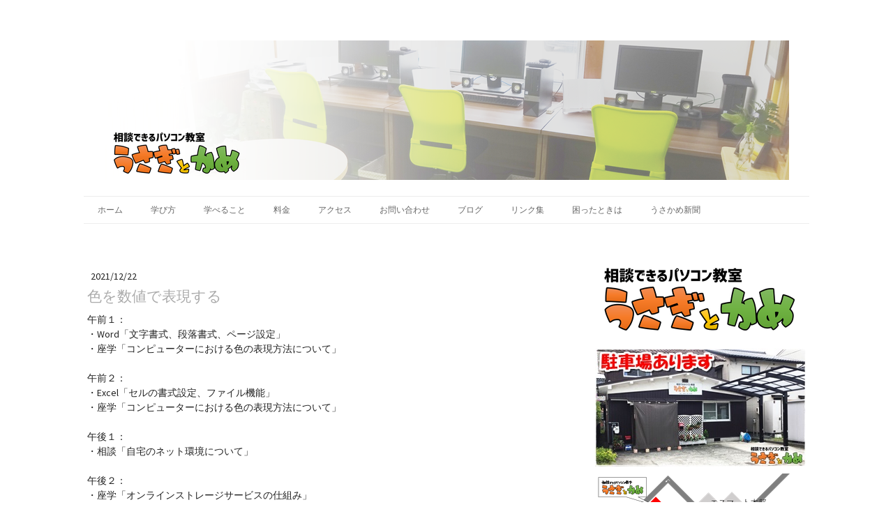

--- FILE ---
content_type: text/html; charset=UTF-8
request_url: https://www.680pc.com/2021/12/22/%E8%89%B2%E3%82%92%E6%95%B0%E5%80%A4%E3%81%A7%E8%A1%A8%E7%8F%BE%E3%81%99%E3%82%8B/
body_size: 18069
content:
<!DOCTYPE html>
<html lang="ja-JP"><head>
    <meta charset="utf-8"/>
    <link rel="dns-prefetch preconnect" href="https://u.jimcdn.com/" crossorigin="anonymous"/>
<link rel="dns-prefetch preconnect" href="https://assets.jimstatic.com/" crossorigin="anonymous"/>
<link rel="dns-prefetch preconnect" href="https://image.jimcdn.com" crossorigin="anonymous"/>
<link rel="dns-prefetch preconnect" href="https://fonts.jimstatic.com" crossorigin="anonymous"/>
<meta name="viewport" content="width=device-width, initial-scale=1"/>
<meta http-equiv="X-UA-Compatible" content="IE=edge"/>
<meta name="description" content=""/>
<meta name="robots" content="index, follow, archive"/>
<meta property="st:section" content=""/>
<meta name="generator" content="Jimdo Creator"/>
<meta name="twitter:title" content="色を数値で表現する"/>
<meta name="twitter:description" content="午前１： ・Word「文字書式、段落書式、ページ設定」 ・座学「コンピューターにおける色の表現方法について」 午前２： ・Excel「セルの書式設定、ファイル機能」 ・座学「コンピューターにおける色の表現方法について」 午後１： ・相談「自宅のネット環境について」 午後２： ・座学「オンラインストレージサービスの仕組み」 ・Webサービス「Firestrageにアップロードされたファイルをダウンロードする」 皆さん、コンピューターでどのように色が表現されているかご存じですか？ ディスプレイ・モニターは「赤・緑・青」の３色の強さで色を表現しています。 Wordの文字やExcelのセルの塗りつぶしの画面を例にとって紹介しましょう。"/>
<meta name="twitter:card" content="summary_large_image"/>
<meta property="og:url" content="http://www.680pc.com/2021/12/22/%E8%89%B2%E3%82%92%E6%95%B0%E5%80%A4%E3%81%A7%E8%A1%A8%E7%8F%BE%E3%81%99%E3%82%8B/"/>
<meta property="og:title" content="色を数値で表現する"/>
<meta property="og:description" content="午前１： ・Word「文字書式、段落書式、ページ設定」 ・座学「コンピューターにおける色の表現方法について」 午前２： ・Excel「セルの書式設定、ファイル機能」 ・座学「コンピューターにおける色の表現方法について」 午後１： ・相談「自宅のネット環境について」 午後２： ・座学「オンラインストレージサービスの仕組み」 ・Webサービス「Firestrageにアップロードされたファイルをダウンロードする」 皆さん、コンピューターでどのように色が表現されているかご存じですか？ ディスプレイ・モニターは「赤・緑・青」の３色の強さで色を表現しています。 Wordの文字やExcelのセルの塗りつぶしの画面を例にとって紹介しましょう。"/>
<meta property="og:type" content="article"/>
<meta property="og:locale" content="ja_JP"/>
<meta property="og:site_name" content="パソコン教室 うさぎとかめ"/>
<meta name="twitter:image" content="https://image.jimcdn.com/app/cms/image/transf/dimension=4000x3000:format=png/path/sa1b52bee3b92aa99/image/i212d2d6dc6a430a4/version/1640163428/%E8%89%B2%E3%82%92%E6%95%B0%E5%80%A4%E3%81%A7%E8%A1%A8%E7%8F%BE%E3%81%99%E3%82%8B.png"/>
<meta property="og:image" content="https://image.jimcdn.com/app/cms/image/transf/dimension=4000x3000:format=png/path/sa1b52bee3b92aa99/image/i212d2d6dc6a430a4/version/1640163428/%E8%89%B2%E3%82%92%E6%95%B0%E5%80%A4%E3%81%A7%E8%A1%A8%E7%8F%BE%E3%81%99%E3%82%8B.png"/>
<meta property="og:image:width" content="431"/>
<meta property="og:image:height" content="452"/>
<meta property="og:image:secure_url" content="https://image.jimcdn.com/app/cms/image/transf/dimension=4000x3000:format=png/path/sa1b52bee3b92aa99/image/i212d2d6dc6a430a4/version/1640163428/%E8%89%B2%E3%82%92%E6%95%B0%E5%80%A4%E3%81%A7%E8%A1%A8%E7%8F%BE%E3%81%99%E3%82%8B.png"/>
<meta property="article:published_time" content="2021-12-22 17:35:24"/><title>色を数値で表現する - パソコン教室 うさぎとかめ</title>
<link rel="icon" type="image/png" href="[data-uri]"/>
    <link rel="alternate" type="application/rss+xml" title="ブログ" href="https://www.680pc.com/rss/blog"/>    
<link rel="canonical" href="https://www.680pc.com/2021/12/22/色を数値で表現する/"/>

        <script src="https://assets.jimstatic.com/ckies.js.bf94b044b677df2363f0.js"></script>

        <script src="https://assets.jimstatic.com/cookieControl.js.36991a6f40d85aab7a2e.js"></script>
    <script>window.CookieControlSet.setToNormal();</script>

    <style>html,body{margin:0}.hidden{display:none}.n{padding:5px}#cc-website-title a {text-decoration: none}.cc-m-image-align-1{text-align:left}.cc-m-image-align-2{text-align:right}.cc-m-image-align-3{text-align:center}</style>

        <link href="https://u.jimcdn.com/cms/o/sa1b52bee3b92aa99/layout/dm_b77525548b80b96141e104f3701be11f/css/layout.css?t=1526995163" rel="stylesheet" type="text/css" id="jimdo_layout_css"/>
<script>     /* <![CDATA[ */     /*!  loadCss [c]2014 @scottjehl, Filament Group, Inc.  Licensed MIT */     window.loadCSS = window.loadCss = function(e,n,t){var r,l=window.document,a=l.createElement("link");if(n)r=n;else{var i=(l.body||l.getElementsByTagName("head")[0]).childNodes;r=i[i.length-1]}var o=l.styleSheets;a.rel="stylesheet",a.href=e,a.media="only x",r.parentNode.insertBefore(a,n?r:r.nextSibling);var d=function(e){for(var n=a.href,t=o.length;t--;)if(o[t].href===n)return e.call(a);setTimeout(function(){d(e)})};return a.onloadcssdefined=d,d(function(){a.media=t||"all"}),a};     window.onloadCSS = function(n,o){n.onload=function(){n.onload=null,o&&o.call(n)},"isApplicationInstalled"in navigator&&"onloadcssdefined"in n&&n.onloadcssdefined(o)}     /* ]]> */ </script>     <script>
// <![CDATA[
onloadCSS(loadCss('https://assets.jimstatic.com/web.css.d9361b6586f0098197fdc233c6461efe.css') , function() {
    this.id = 'jimdo_web_css';
});
// ]]>
</script>
<link href="https://assets.jimstatic.com/web.css.d9361b6586f0098197fdc233c6461efe.css" rel="preload" as="style"/>
<noscript>
<link href="https://assets.jimstatic.com/web.css.d9361b6586f0098197fdc233c6461efe.css" rel="stylesheet"/>
</noscript>
    <script>
    //<![CDATA[
        var jimdoData = {"isTestserver":false,"isLcJimdoCom":false,"isJimdoHelpCenter":false,"isProtectedPage":false,"cstok":"6c917b12598920f3623726ab89e9a3b62917fd6f","cacheJsKey":"109269cd269686b31298e7e79ade5222a7f0f37a","cacheCssKey":"109269cd269686b31298e7e79ade5222a7f0f37a","cdnUrl":"https:\/\/assets.jimstatic.com\/","minUrl":"https:\/\/assets.jimstatic.com\/app\/cdn\/min\/file\/","authUrl":"https:\/\/a.jimdo.com\/","webPath":"https:\/\/www.680pc.com\/","appUrl":"https:\/\/a.jimdo.com\/","cmsLanguage":"ja_JP","isFreePackage":false,"mobile":false,"isDevkitTemplateUsed":true,"isTemplateResponsive":true,"websiteId":"sa1b52bee3b92aa99","pageId":1301503051,"packageId":2,"shop":{"deliveryTimeTexts":{"1":"\u304a\u5c4a\u3051\u65e5\u6570\uff1a1~3\u65e5","2":"\u304a\u5c4a\u3051\u65e5\u6570\uff1a3~5\u65e5","3":"\u304a\u5c4a\u3051\u65e5\u6570\uff1a5~8\u65e5"},"checkoutButtonText":"\u8cfc\u5165","isReady":false,"currencyFormat":{"pattern":"\u00a4#,##0","convertedPattern":"$#,##0","symbols":{"GROUPING_SEPARATOR":",","DECIMAL_SEPARATOR":".","CURRENCY_SYMBOL":"\uffe5"}},"currencyLocale":"ja_JP"},"tr":{"gmap":{"searchNotFound":"\u5165\u529b\u3055\u308c\u305f\u4f4f\u6240\u306f\u5b58\u5728\u3057\u306a\u3044\u304b\u3001\u898b\u3064\u3051\u308b\u3053\u3068\u304c\u3067\u304d\u307e\u305b\u3093\u3067\u3057\u305f\u3002","routeNotFound":"\u30eb\u30fc\u30c8\u304c\u8a08\u7b97\u3067\u304d\u307e\u305b\u3093\u3067\u3057\u305f\u3002\u76ee\u7684\u5730\u304c\u9060\u3059\u304e\u308b\u304b\u660e\u78ba\u3067\u306f\u306a\u3044\u53ef\u80fd\u6027\u304c\u3042\u308a\u307e\u3059\u3002"},"shop":{"checkoutSubmit":{"next":"\u6b21\u3078","wait":"\u304a\u5f85\u3061\u304f\u3060\u3055\u3044"},"paypalError":"\u30a8\u30e9\u30fc\u304c\u767a\u751f\u3057\u307e\u3057\u305f\u3002\u518d\u5ea6\u304a\u8a66\u3057\u304f\u3060\u3055\u3044\u3002","cartBar":"\u30b7\u30e7\u30c3\u30d4\u30f3\u30b0\u30ab\u30fc\u30c8\u3092\u78ba\u8a8d","maintenance":"\u7533\u3057\u8a33\u3054\u3056\u3044\u307e\u305b\u3093\u3001\u30e1\u30f3\u30c6\u30ca\u30f3\u30b9\u4e2d\u306e\u305f\u3081\u4e00\u6642\u7684\u306b\u30b7\u30e7\u30c3\u30d7\u304c\u5229\u7528\u3067\u304d\u307e\u305b\u3093\u3002\u3054\u8ff7\u60d1\u3092\u304a\u304b\u3051\u3057\u7533\u3057\u8a33\u3054\u3056\u3044\u307e\u305b\u3093\u304c\u3001\u304a\u6642\u9593\u3092\u3042\u3051\u3066\u518d\u5ea6\u304a\u8a66\u3057\u304f\u3060\u3055\u3044\u3002","addToCartOverlay":{"productInsertedText":"\u30ab\u30fc\u30c8\u306b\u5546\u54c1\u304c\u8ffd\u52a0\u3055\u308c\u307e\u3057\u305f","continueShoppingText":"\u8cb7\u3044\u7269\u3092\u7d9a\u3051\u308b","reloadPageText":"\u66f4\u65b0"},"notReadyText":"\u3053\u3061\u3089\u306e\u30b7\u30e7\u30c3\u30d7\u306f\u73fe\u5728\u6e96\u5099\u4e2d\u306e\u305f\u3081\u3054\u5229\u7528\u3044\u305f\u3060\u3051\u307e\u305b\u3093\u3002\u30b7\u30e7\u30c3\u30d7\u30aa\u30fc\u30ca\u30fc\u306f\u4ee5\u4e0b\u3092\u3054\u78ba\u8a8d\u304f\u3060\u3055\u3044\u3002https:\/\/help.jimdo.com\/hc\/ja\/articles\/115005521583","numLeftText":"\u73fe\u5728\u3053\u306e\u5546\u54c1\u306f {:num} \u307e\u3067\u8cfc\u5165\u3067\u304d\u307e\u3059\u3002","oneLeftText":"\u3053\u306e\u5546\u54c1\u306e\u5728\u5eab\u306f\u6b8b\u308a1\u70b9\u3067\u3059"},"common":{"timeout":"\u30a8\u30e9\u30fc\u304c\u767a\u751f\u3044\u305f\u3057\u307e\u3057\u305f\u3002\u5f8c\u307b\u3069\u518d\u5b9f\u884c\u3057\u3066\u304f\u3060\u3055\u3044\u3002"},"form":{"badRequest":"\u30a8\u30e9\u30fc\u304c\u767a\u751f\u3057\u307e\u3057\u305f\u3002\u5f8c\u307b\u3069\u6539\u3081\u3066\u304a\u8a66\u3057\u304f\u3060\u3055\u3044\u3002"}},"jQuery":"jimdoGen002","isJimdoMobileApp":false,"bgConfig":{"id":11986251,"type":"color","color":"rgb(255, 255, 255)"},"bgFullscreen":null,"responsiveBreakpointLandscape":767,"responsiveBreakpointPortrait":480,"copyableHeadlineLinks":false,"tocGeneration":false,"googlemapsConsoleKey":false,"loggingForAnalytics":false,"loggingForPredefinedPages":false,"isFacebookPixelIdEnabled":false,"userAccountId":"11557785-90f3-44e1-95db-8801eb551a4f"};
    // ]]>
</script>

     <script> (function(window) { 'use strict'; var regBuff = window.__regModuleBuffer = []; var regModuleBuffer = function() { var args = [].slice.call(arguments); regBuff.push(args); }; if (!window.regModule) { window.regModule = regModuleBuffer; } })(window); </script>
    <script src="https://assets.jimstatic.com/web.js.1b95548e543b0ede8c1d.js" async="true"></script>
    <script src="https://assets.jimstatic.com/at.js.514efbaf25444fe4de92.js"></script>

<script async="async" src="https://www.googletagmanager.com/gtag/js?id=AW-16550085705"></script>

<script type="text/javascript">
//<![CDATA[
 window.dataLayer = window.dataLayer || []; function gtag(){dataLayer.push(arguments);} gtag('js', new Date()); gtag('config', 'AW-16550085705'); 
//]]>
</script>

<script data-ad-client="ca-pub-2491911439707458" async="async" src="https://pagead2.googlesyndication.com/pagead/js/adsbygoogle.js"></script>

<script data-ad-client="ca-pub-2491911439707458" async="async" src="https://pagead2.googlesyndication.com/pagead/js/adsbygoogle.js"></script>

<script type="text/javascript">
//<![CDATA[
 window.onload = googleCalendarSet;
 function googleCalendarSet(){
 //カレンダーの埋め込みコードをコピペして分割する
 var calendarCode1 = '<iframe src="https://calendar.google.com/calendar/embed?';
 var calenderCode2 = 'height=300&amp;wkst=1&amp;bgcolor=%23ffffff&amp;ctz=Asia%2FTokyo&amp;src=aW5mb0A2ODBwYy5jb20&amp;color=%23039BE5&amp;showPrint=0&amp;showTabs=0&amp;showTz=0&amp;showCalendars=0&amp;showDate=1&amp;showNav=1&amp;showTitle=0" style="border-width:0" width="300" height="300" frameborder="0" scrolling="no"><\/iframe>'
 /*来月のカレンダー*/
 var today = new Date;
 var myYear = today.getFullYear();//年を取得
 var myMonth = today.getMonth()+1;//月を取得、1月が0から始まるからややこしい
 var nextMonth = myMonth+1;
 //12月を超えると1月に
 　if(nextMonth>12){nextMonth-=12;myYear+=1;};
 //10以下を二ケタに
 if(nextMonth<10){nextMonth = "0"+nextMonth;};
 //日付を出力
 var dates = "dates="+String(myYear)+String(nextMonth)+"01/"+String(myYear)+String(nextMonth)+"01&amp;";
 //指定したidを書き換え
 document.getElementById("nextMonthCal").innerHTML = calendarCode1+dates+calenderCode2;
 /*再来月のカレンダー*/
 var next2Month = myMonth+2;
 if(next2Month>12){next2Month-=12;
 if(nextMonth==12){myYear+=1;};
 };
 if(next2Month<10){next2Month = "0"+next2Month;};
 var dates = "dates="+String(myYear)+String(next2Month)+"01/"+String(myYear)+String(next2Month)+"01&amp;";
 document.getElementById("next2MonthCal").innerHTML = calendarCode1+dates+calenderCode2;
 /*今月のカレンダー*/
 　document.getElementById("MonthCal").innerHTML = calendarCode1+calenderCode2;
 }
//]]>
</script>
    
</head>

<body class="body cc-page cc-page-blog j-m-gallery-styles j-m-video-styles j-m-hr-styles j-m-header-styles j-m-text-styles j-m-emotionheader-styles j-m-htmlCode-styles j-m-rss-styles j-m-form-styles j-m-table-styles j-m-textWithImage-styles j-m-downloadDocument-styles j-m-imageSubtitle-styles j-m-flickr-styles j-m-googlemaps-styles j-m-blogSelection-styles j-m-comment-styles j-m-jimdo-styles j-m-profile-styles j-m-guestbook-styles j-m-promotion-styles j-m-twitter-styles j-m-hgrid-styles j-m-shoppingcart-styles j-m-catalog-styles j-m-product-styles-disabled j-m-facebook-styles j-m-sharebuttons-styles-disabled j-m-formnew-styles-disabled j-m-callToAction-styles j-m-turbo-styles j-m-spacing-styles j-m-googleplus-styles j-m-dummy-styles j-m-search-styles j-m-booking-styles j-footer-styles cc-pagemode-default cc-content-parent" id="page-1301503051">

<div id="cc-inner" class="cc-content-parent">
  <!-- _main.sass -->
  <input type="checkbox" id="jtpl-navigation__checkbox" class="jtpl-navigation__checkbox"/><div class="jtpl-main cc-content-parent">

    <!-- background-area -->
    <div class="jtpl-background-area" background-area=""></div>
    <!-- END background-area -->

    <!-- _mobile-navigation.sass-->
    <div class="jtpl-mobile-topbar navigation-colors navigation-colors--transparency">
      <label for="jtpl-navigation__checkbox" class="jtpl-navigation__label navigation-colors__menu-icon">
        <span class="jtpl-navigation__icon navigation-colors__menu-icon"></span>
      </label>
    </div>
    <div class="jtpl-mobile-navigation navigation-colors navigation-colors--transparency">
      <div class="jtpl-mobile-navigation-container">
        <div data-container="navigation"><div class="j-nav-variant-nested"><ul class="cc-nav-level-0 j-nav-level-0"><li id="cc-nav-view-1095798451" class="jmd-nav__list-item-0"><a href="/" data-link-title="ホーム">ホーム</a></li><li id="cc-nav-view-1095816651" class="jmd-nav__list-item-0"><a href="/学び方/" data-link-title="学び方">学び方</a></li><li id="cc-nav-view-1108564051" class="jmd-nav__list-item-0"><a href="/学べること/" data-link-title="学べること">学べること</a></li><li id="cc-nav-view-1095816551" class="jmd-nav__list-item-0"><a href="/料金/" data-link-title="料金">料金</a></li><li id="cc-nav-view-1095798551" class="jmd-nav__list-item-0"><a href="/アクセス/" data-link-title="アクセス">アクセス</a></li><li id="cc-nav-view-1115861451" class="jmd-nav__list-item-0"><a href="/お問い合わせ/" data-link-title="お問い合わせ">お問い合わせ</a></li><li id="cc-nav-view-1255709551" class="jmd-nav__list-item-0"><a href="/ブログ/" data-link-title="ブログ">ブログ</a></li><li id="cc-nav-view-1296962351" class="jmd-nav__list-item-0"><a href="/リンク集/" data-link-title="リンク集">リンク集</a></li><li id="cc-nav-view-1224447351" class="jmd-nav__list-item-0"><a href="/困ったときは/" data-link-title="困ったときは">困ったときは</a></li><li id="cc-nav-view-1300187151" class="jmd-nav__list-item-0"><a href="/うさかめ新聞/" data-link-title="うさかめ新聞">うさかめ新聞</a></li></ul></div></div>
      </div>
    </div>
    <!-- END _mobile-navigation.sass-->
      <div class="jtpl-section__gutter layout-alignment content-options-box cc-content-parent">

      <!-- _header.sass -->
      <header class="jtpl-header"><div class="jtpl-header__container">
          <div id="cc-website-logo" class="cc-single-module-element"><div id="cc-m-6683791651" class="j-module n j-imageSubtitle"><div class="cc-m-image-container"><figure class="cc-imagewrapper cc-m-image-align-3">
<a href="https://www.680pc.com/" target="_self"><img srcset="https://image.jimcdn.com/app/cms/image/transf/dimension=320x10000:format=png/path/sa1b52bee3b92aa99/image/i5ab9270c4398adfb/version/1634473054/image.png 320w, https://image.jimcdn.com/app/cms/image/transf/dimension=640x10000:format=png/path/sa1b52bee3b92aa99/image/i5ab9270c4398adfb/version/1634473054/image.png 640w, https://image.jimcdn.com/app/cms/image/transf/dimension=960x10000:format=png/path/sa1b52bee3b92aa99/image/i5ab9270c4398adfb/version/1634473054/image.png 960w, https://image.jimcdn.com/app/cms/image/transf/dimension=982x10000:format=png/path/sa1b52bee3b92aa99/image/i5ab9270c4398adfb/version/1634473054/image.png 982w, https://image.jimcdn.com/app/cms/image/transf/dimension=1280x10000:format=png/path/sa1b52bee3b92aa99/image/i5ab9270c4398adfb/version/1634473054/image.png 1280w, https://image.jimcdn.com/app/cms/image/transf/dimension=1920x10000:format=png/path/sa1b52bee3b92aa99/image/i5ab9270c4398adfb/version/1634473054/image.png 1920w, https://image.jimcdn.com/app/cms/image/transf/dimension=1964x10000:format=png/path/sa1b52bee3b92aa99/image/i5ab9270c4398adfb/version/1634473054/image.png 1964w" sizes="(min-width: 982px) 982px, 100vw" id="cc-m-imagesubtitle-image-6683791651" src="https://image.jimcdn.com/app/cms/image/transf/dimension=982x10000:format=png/path/sa1b52bee3b92aa99/image/i5ab9270c4398adfb/version/1634473054/image.png" alt="パソコン教室 うさぎとかめ" class="" data-src-width="4896" data-src-height="997" data-src="https://image.jimcdn.com/app/cms/image/transf/dimension=982x10000:format=png/path/sa1b52bee3b92aa99/image/i5ab9270c4398adfb/version/1634473054/image.png" data-image-id="4459573651"/></a>    

</figure>
</div>
<div class="cc-clear"></div>
<script id="cc-m-reg-6683791651">// <![CDATA[

    window.regModule("module_imageSubtitle", {"data":{"imageExists":true,"hyperlink":"","hyperlink_target":"","hyperlinkAsString":"","pinterest":"0","id":6683791651,"widthEqualsContent":"0","resizeWidth":"982","resizeHeight":200},"id":6683791651});
// ]]>
</script></div></div>
          
        </div>

        <div class="jtpl-navigation">
          <!-- navigation.sass -->
          <nav class="jtpl-navigation__inner navigation-colors navigation-alignment" data-dropdown="true"><div data-container="navigation"><div class="j-nav-variant-nested"><ul class="cc-nav-level-0 j-nav-level-0"><li id="cc-nav-view-1095798451" class="jmd-nav__list-item-0"><a href="/" data-link-title="ホーム">ホーム</a></li><li id="cc-nav-view-1095816651" class="jmd-nav__list-item-0"><a href="/学び方/" data-link-title="学び方">学び方</a></li><li id="cc-nav-view-1108564051" class="jmd-nav__list-item-0"><a href="/学べること/" data-link-title="学べること">学べること</a></li><li id="cc-nav-view-1095816551" class="jmd-nav__list-item-0"><a href="/料金/" data-link-title="料金">料金</a></li><li id="cc-nav-view-1095798551" class="jmd-nav__list-item-0"><a href="/アクセス/" data-link-title="アクセス">アクセス</a></li><li id="cc-nav-view-1115861451" class="jmd-nav__list-item-0"><a href="/お問い合わせ/" data-link-title="お問い合わせ">お問い合わせ</a></li><li id="cc-nav-view-1255709551" class="jmd-nav__list-item-0"><a href="/ブログ/" data-link-title="ブログ">ブログ</a></li><li id="cc-nav-view-1296962351" class="jmd-nav__list-item-0"><a href="/リンク集/" data-link-title="リンク集">リンク集</a></li><li id="cc-nav-view-1224447351" class="jmd-nav__list-item-0"><a href="/困ったときは/" data-link-title="困ったときは">困ったときは</a></li><li id="cc-nav-view-1300187151" class="jmd-nav__list-item-0"><a href="/うさかめ新聞/" data-link-title="うさかめ新聞">うさかめ新聞</a></li></ul></div></div>
          </nav><!-- END navigation.sass --><!-- _cart.sass --><div class="jtpl-cart">
            
          </div>
          <!-- END _cart.sass -->

        </div>

      </header><!-- END _header-sass --><!-- _content-container.sass --><div class="jtpl-content__container cc-content-parent">
        <div class="jtpl-breadcrump breadcrumb-options">
          <div data-container="navigation"><div class="j-nav-variant-breadcrumb"><ol/></div></div>
        </div>

        <div class="jtpl-content content-options cc-content-parent">
          <div id="content_area" data-container="content"><div id="content_start"></div>
        <article class="j-blog"><div class="n j-blog-meta j-blog-post--header">
    <div class="j-text j-module n">
                <span class="j-text j-blog-post--date">
            2021/12/22        </span>
    </div>
    <h1 class="j-blog-header j-blog-headline j-blog-post--headline">色を数値で表現する</h1>
</div>
<div class="post j-blog-content">
        <div id="cc-matrix-1932753351"><div id="cc-m-7626463951" class="j-module n j-text "><p>
    午前１：
</p>

<p>
    ・Word「文字書式、段落書式、ページ設定」
</p>

<p>
    ・座学「コンピューターにおける色の表現方法について」
</p>

<p>
     
</p>

<p>
    午前２：
</p>

<p>
    ・Excel「セルの書式設定、ファイル機能」
</p>

<p>
    ・座学「コンピューターにおける色の表現方法について」
</p>

<p>
     
</p>

<p>
    午後１：
</p>

<p>
    ・相談「自宅のネット環境について」
</p>

<p>
     
</p>

<p>
    午後２：
</p>

<p>
    ・座学「オンラインストレージサービスの仕組み」
</p>

<p>
    ・Webサービス「<a href="https://firestorage.jp/" target="_blank" title="https://firestorage.jp/">Firestrage</a>にアップロードされたファイルをダウンロードする」
</p>

<p>
     
</p>

<p>
     
</p>

<p>
     
</p>

<p>
    皆さん、コンピューターでどのように色が表現されているかご存じですか？
</p>

<p>
    ディスプレイ・モニターは「赤・緑・青」の３色の強さで色を表現しています。
</p>

<p>
    Wordの文字やExcelのセルの塗りつぶしの画面を例にとって紹介しましょう。
</p></div><div id="cc-m-7626464251" class="j-module n j-imageSubtitle "><figure class="cc-imagewrapper cc-m-image-align-3">
<img srcset="https://image.jimcdn.com/app/cms/image/transf/none/path/sa1b52bee3b92aa99/image/i5e87689da79f2bdf/version/1640162442/image.png 203w" sizes="(min-width: 203px) 203px, 100vw" id="cc-m-imagesubtitle-image-7626464251" src="https://image.jimcdn.com/app/cms/image/transf/none/path/sa1b52bee3b92aa99/image/i5e87689da79f2bdf/version/1640162442/image.png" alt="" class="" data-src-width="203" data-src-height="280" data-src="https://image.jimcdn.com/app/cms/image/transf/none/path/sa1b52bee3b92aa99/image/i5e87689da79f2bdf/version/1640162442/image.png" data-image-id="4919199751"/>    

</figure>

<div class="cc-clear"></div>
<script id="cc-m-reg-7626464251">// <![CDATA[

    window.regModule("module_imageSubtitle", {"data":{"imageExists":true,"hyperlink":"","hyperlink_target":"","hyperlinkAsString":"","pinterest":"0","id":7626464251,"widthEqualsContent":"0","resizeWidth":203,"resizeHeight":280},"id":7626464251});
// ]]>
</script></div><div id="cc-m-7626464351" class="j-module n j-text "><p>
    上記はWordの「文字の塗りつぶし」のメニュー。
</p>

<p>
    ここから「その他の色」をクリックします。
</p></div><div id="cc-m-7626464551" class="j-module n j-imageSubtitle "><figure class="cc-imagewrapper cc-m-image-align-3">
<img srcset="https://image.jimcdn.com/app/cms/image/transf/dimension=320x10000:format=png/path/sa1b52bee3b92aa99/image/id4cfe694689bb495/version/1640162483/image.png 320w, https://image.jimcdn.com/app/cms/image/transf/none/path/sa1b52bee3b92aa99/image/id4cfe694689bb495/version/1640162483/image.png 431w" sizes="(min-width: 431px) 431px, 100vw" id="cc-m-imagesubtitle-image-7626464551" src="https://image.jimcdn.com/app/cms/image/transf/none/path/sa1b52bee3b92aa99/image/id4cfe694689bb495/version/1640162483/image.png" alt="" class="" data-src-width="431" data-src-height="452" data-src="https://image.jimcdn.com/app/cms/image/transf/none/path/sa1b52bee3b92aa99/image/id4cfe694689bb495/version/1640162483/image.png" data-image-id="4919199851"/>    

</figure>

<div class="cc-clear"></div>
<script id="cc-m-reg-7626464551">// <![CDATA[

    window.regModule("module_imageSubtitle", {"data":{"imageExists":true,"hyperlink":"","hyperlink_target":"","hyperlinkAsString":"","pinterest":"0","id":7626464551,"widthEqualsContent":"0","resizeWidth":431,"resizeHeight":452},"id":7626464551});
// ]]>
</script></div><div id="cc-m-7626464751" class="j-module n j-text "><p>
    すると、「色の設定」という画面が表示されるので、上部の「ユーザー設定」をクリックします。
</p></div><div id="cc-m-7626464851" class="j-module n j-imageSubtitle "><figure class="cc-imagewrapper cc-m-image-align-3">
<img srcset="https://image.jimcdn.com/app/cms/image/transf/dimension=320x10000:format=png/path/sa1b52bee3b92aa99/image/i1be01591e4ccb4cb/version/1640162521/image.png 320w, https://image.jimcdn.com/app/cms/image/transf/none/path/sa1b52bee3b92aa99/image/i1be01591e4ccb4cb/version/1640162521/image.png 431w" sizes="(min-width: 431px) 431px, 100vw" id="cc-m-imagesubtitle-image-7626464851" src="https://image.jimcdn.com/app/cms/image/transf/none/path/sa1b52bee3b92aa99/image/i1be01591e4ccb4cb/version/1640162521/image.png" alt="" class="" data-src-width="431" data-src-height="452" data-src="https://image.jimcdn.com/app/cms/image/transf/none/path/sa1b52bee3b92aa99/image/i1be01591e4ccb4cb/version/1640162521/image.png" data-image-id="4919199951"/>    

</figure>

<div class="cc-clear"></div>
<script id="cc-m-reg-7626464851">// <![CDATA[

    window.regModule("module_imageSubtitle", {"data":{"imageExists":true,"hyperlink":"","hyperlink_target":"","hyperlinkAsString":"","pinterest":"0","id":7626464851,"widthEqualsContent":"0","resizeWidth":431,"resizeHeight":452},"id":7626464851});
// ]]>
</script></div><div id="cc-m-7626464951" class="j-module n j-text "><p>
    すると、赤・緑・青の数値を入力できる画面になります。
</p>

<p>
    現在は黒なので赤：０、緑：０、青：０になっています。
</p>

<p>
    赤・緑・青三色の光が全くない状態なので真っ暗で黒、ということですね。
</p></div><div id="cc-m-7626468051" class="j-module n j-imageSubtitle "><figure class="cc-imagewrapper cc-m-image-align-3">
<img srcset="https://image.jimcdn.com/app/cms/image/transf/dimension=320x10000:format=png/path/sa1b52bee3b92aa99/image/i8ad0566d540885ed/version/1640162623/image.png 320w, https://image.jimcdn.com/app/cms/image/transf/none/path/sa1b52bee3b92aa99/image/i8ad0566d540885ed/version/1640162623/image.png 431w" sizes="(min-width: 431px) 431px, 100vw" id="cc-m-imagesubtitle-image-7626468051" src="https://image.jimcdn.com/app/cms/image/transf/none/path/sa1b52bee3b92aa99/image/i8ad0566d540885ed/version/1640162623/image.png" alt="" class="" data-src-width="431" data-src-height="452" data-src="https://image.jimcdn.com/app/cms/image/transf/none/path/sa1b52bee3b92aa99/image/i8ad0566d540885ed/version/1640162623/image.png" data-image-id="4919200651"/>    

</figure>

<div class="cc-clear"></div>
<script id="cc-m-reg-7626468051">// <![CDATA[

    window.regModule("module_imageSubtitle", {"data":{"imageExists":true,"hyperlink":"","hyperlink_target":"","hyperlinkAsString":"","pinterest":"0","id":7626468051,"widthEqualsContent":"0","resizeWidth":431,"resizeHeight":452},"id":7626468051});
// ]]>
</script></div><div id="cc-m-7626468651" class="j-module n j-text "><p>
    で、赤の値をいじくると最大255まで上げることができます。
</p>

<p>
    最大が255なのは、２進数８桁で表現しているからです。
</p></div><div id="cc-m-7626469651" class="j-module n j-imageSubtitle "><figure class="cc-imagewrapper cc-m-image-align-3">
<img srcset="https://image.jimcdn.com/app/cms/image/transf/dimension=320x10000:format=png/path/sa1b52bee3b92aa99/image/i0b784662d1ede050/version/1640162827/image.png 320w, https://image.jimcdn.com/app/cms/image/transf/none/path/sa1b52bee3b92aa99/image/i0b784662d1ede050/version/1640162827/image.png 445w" sizes="(min-width: 445px) 445px, 100vw" id="cc-m-imagesubtitle-image-7626469651" src="https://image.jimcdn.com/app/cms/image/transf/none/path/sa1b52bee3b92aa99/image/i0b784662d1ede050/version/1640162827/image.png" alt="" class="" data-src-width="445" data-src-height="140" data-src="https://image.jimcdn.com/app/cms/image/transf/none/path/sa1b52bee3b92aa99/image/i0b784662d1ede050/version/1640162827/image.png" data-image-id="4919200951"/>    

</figure>

<div class="cc-clear"></div>
<script id="cc-m-reg-7626469651">// <![CDATA[

    window.regModule("module_imageSubtitle", {"data":{"imageExists":true,"hyperlink":"","hyperlink_target":"","hyperlinkAsString":"","pinterest":"0","id":7626469651,"widthEqualsContent":"0","resizeWidth":445,"resizeHeight":140},"id":7626469651});
// ]]>
</script></div><div id="cc-m-7626471151" class="j-module n j-text "><p>
    一番下の「Hex」は16進数２桁×3色で表現しているものです。
</p>

<p>
    11進数以上は11をA、12をB…と表現するので、Fは15になります。
</p>

<p>
    16の桁が15(F)で1の桁が15(F)なので、16×15+1×15=240+15=255ですね。
</p></div><div id="cc-m-7626472451" class="j-module n j-imageSubtitle "><figure class="cc-imagewrapper cc-m-image-align-3">
<img srcset="https://image.jimcdn.com/app/cms/image/transf/none/path/sa1b52bee3b92aa99/image/i163845c0f4d9b730/version/1640163113/image.png 152w" sizes="(min-width: 152px) 152px, 100vw" id="cc-m-imagesubtitle-image-7626472451" src="https://image.jimcdn.com/app/cms/image/transf/none/path/sa1b52bee3b92aa99/image/i163845c0f4d9b730/version/1640163113/image.png" alt="" class="" data-src-width="152" data-src-height="165" data-src="https://image.jimcdn.com/app/cms/image/transf/none/path/sa1b52bee3b92aa99/image/i163845c0f4d9b730/version/1640163113/image.png" data-image-id="4919201251"/>    

</figure>

<div class="cc-clear"></div>
<script id="cc-m-reg-7626472451">// <![CDATA[

    window.regModule("module_imageSubtitle", {"data":{"imageExists":true,"hyperlink":"","hyperlink_target":"","hyperlinkAsString":"","pinterest":"0","id":7626472451,"widthEqualsContent":"0","resizeWidth":152,"resizeHeight":165},"id":7626472451});
// ]]>
</script></div><div id="cc-m-7626474151" class="j-module n j-text "><p>
    電話などで色味を伝える場合や、完全に同じ色を使用する場合は、この数字を伝えると良いです。
</p>

<p>
    口頭で「もっと赤っぽく」とか「青味の強い紫」とか言っても、人によって様々ですからね。
</p>

<p>
    また、パソコンやスマホのモニターの設定によって同じ色なのに違って見えることもあります。
</p>

<p>
     
</p>

<p>
    コーポレートカラー（会社のイメージカラー）などもこの値を規定・共有しておくといいですね。
</p></div></div>
        </div><div class="j-module n j-text j-blog-post--tags-wrapper"><span class="j-blog-post--tags--template" style="display: none;"><a class="j-blog-post--tag" href="https://www.680pc.com/ブログ/?tag=tagPlaceholder">tagPlaceholder</a></span><span class="j-blog-post--tags-label" style="display: none;">カテゴリ：</span> <span class="j-blog-post--tags-list"></span></div><div class="n" id="flexsocialbuttons">
<div class="cc-sharebuttons-element cc-sharebuttons-size-32 cc-sharebuttons-style-colored cc-sharebuttons-design-square cc-sharebuttons-align-center">


    <a class="cc-sharebuttons-facebook" href="http://www.facebook.com/sharer.php?u=https://www.680pc.com/2021/12/22/%E8%89%B2%E3%82%92%E6%95%B0%E5%80%A4%E3%81%A7%E8%A1%A8%E7%8F%BE%E3%81%99%E3%82%8B/&amp;t=%E8%89%B2%E3%82%92%E6%95%B0%E5%80%A4%E3%81%A7%E8%A1%A8%E7%8F%BE%E3%81%99%E3%82%8B" title="Facebook" target="_blank"></a><a class="cc-sharebuttons-x" href="https://x.com/share?text=%E8%89%B2%E3%82%92%E6%95%B0%E5%80%A4%E3%81%A7%E8%A1%A8%E7%8F%BE%E3%81%99%E3%82%8B&amp;url=https%3A%2F%2Fwww.680pc.com%2F2021%2F12%2F22%2F%25E8%2589%25B2%25E3%2582%2592%25E6%2595%25B0%25E5%2580%25A4%25E3%2581%25A7%25E8%25A1%25A8%25E7%258F%25BE%25E3%2581%2599%25E3%2582%258B%2F" title="X" target="_blank"></a>

</div>
</div></article>
        </div>
        </div>

        <aside class="jtpl-sidebar sidebar-options"><div data-container="sidebar"><div id="cc-matrix-1391045551"><div id="cc-m-6683721751" class="j-module n j-imageSubtitle "><figure class="cc-imagewrapper cc-m-image-align-1">
<img srcset="https://image.jimcdn.com/app/cms/image/transf/dimension=286x10000:format=png/path/sa1b52bee3b92aa99/image/i999b7e01f79c8301/version/1522482739/image.png 286w, https://image.jimcdn.com/app/cms/image/transf/dimension=320x10000:format=png/path/sa1b52bee3b92aa99/image/i999b7e01f79c8301/version/1522482739/image.png 320w, https://image.jimcdn.com/app/cms/image/transf/dimension=572x10000:format=png/path/sa1b52bee3b92aa99/image/i999b7e01f79c8301/version/1522482739/image.png 572w" sizes="(min-width: 286px) 286px, 100vw" id="cc-m-imagesubtitle-image-6683721751" src="https://image.jimcdn.com/app/cms/image/transf/dimension=286x10000:format=png/path/sa1b52bee3b92aa99/image/i999b7e01f79c8301/version/1522482739/image.png" alt="" class="" data-src-width="2002" data-src-height="683" data-src="https://image.jimcdn.com/app/cms/image/transf/dimension=286x10000:format=png/path/sa1b52bee3b92aa99/image/i999b7e01f79c8301/version/1522482739/image.png" data-image-id="4459545751"/>    

</figure>

<div class="cc-clear"></div>
<script id="cc-m-reg-6683721751">// <![CDATA[

    window.regModule("module_imageSubtitle", {"data":{"imageExists":true,"hyperlink":"","hyperlink_target":"","hyperlinkAsString":"","pinterest":"0","id":6683721751,"widthEqualsContent":"0","resizeWidth":"286","resizeHeight":98},"id":6683721751});
// ]]>
</script></div><div id="cc-m-7024941751" class="j-module n j-spacing ">
    <div class="cc-m-spacer" style="height: 5px;">
    
</div>

</div><div id="cc-m-7031774651" class="j-module n j-imageSubtitle "><figure class="cc-imagewrapper cc-m-image-align-3 cc-m-width-maxed">
<img srcset="https://image.jimcdn.com/app/cms/image/transf/none/path/sa1b52bee3b92aa99/image/i287e81e18dc3b029/version/1602049516/image.jpg 302w" sizes="(min-width: 302px) 302px, 100vw" id="cc-m-imagesubtitle-image-7031774651" src="https://image.jimcdn.com/app/cms/image/transf/none/path/sa1b52bee3b92aa99/image/i287e81e18dc3b029/version/1602049516/image.jpg" alt="" class="" data-src-width="302" data-src-height="170" data-src="https://image.jimcdn.com/app/cms/image/transf/none/path/sa1b52bee3b92aa99/image/i287e81e18dc3b029/version/1602049516/image.jpg" data-image-id="4579378051"/>    

</figure>

<div class="cc-clear"></div>
<script id="cc-m-reg-7031774651">// <![CDATA[

    window.regModule("module_imageSubtitle", {"data":{"imageExists":true,"hyperlink":"","hyperlink_target":"","hyperlinkAsString":"","pinterest":"0","id":7031774651,"widthEqualsContent":"1","resizeWidth":302,"resizeHeight":170},"id":7031774651});
// ]]>
</script></div><div id="cc-m-6683700351" class="j-module n j-imageSubtitle "><figure class="cc-imagewrapper cc-m-image-align-1 cc-m-width-maxed">
<img srcset="https://image.jimcdn.com/app/cms/image/transf/dimension=302x10000:format=png/path/sa1b52bee3b92aa99/image/ieb31b9044ede22b5/version/1522482762/image.png 302w, https://image.jimcdn.com/app/cms/image/transf/dimension=320x10000:format=png/path/sa1b52bee3b92aa99/image/ieb31b9044ede22b5/version/1522482762/image.png 320w, https://image.jimcdn.com/app/cms/image/transf/dimension=604x10000:format=png/path/sa1b52bee3b92aa99/image/ieb31b9044ede22b5/version/1522482762/image.png 604w" sizes="(min-width: 302px) 302px, 100vw" id="cc-m-imagesubtitle-image-6683700351" src="https://image.jimcdn.com/app/cms/image/transf/dimension=302x10000:format=png/path/sa1b52bee3b92aa99/image/ieb31b9044ede22b5/version/1522482762/image.png" alt="" class="" data-src-width="1527" data-src-height="1045" data-src="https://image.jimcdn.com/app/cms/image/transf/dimension=302x10000:format=png/path/sa1b52bee3b92aa99/image/ieb31b9044ede22b5/version/1522482762/image.png" data-image-id="4459541051"/>    

</figure>

<div class="cc-clear"></div>
<script id="cc-m-reg-6683700351">// <![CDATA[

    window.regModule("module_imageSubtitle", {"data":{"imageExists":true,"hyperlink":"","hyperlink_target":"","hyperlinkAsString":"","pinterest":"0","id":6683700351,"widthEqualsContent":"1","resizeWidth":"302","resizeHeight":207},"id":6683700351});
// ]]>
</script></div><div id="cc-m-7024981951" class="j-module n j-text "><p style="text-align: left;">
    〒680-0941
</p>

<p style="text-align: left;">
    鳥取市湖山町北３－４２８
</p>

<p style="text-align: left;">
    電話：0857-28-4195
</p>

<p style="text-align: left;">
    E-mail：info@680pc.com
</p></div><div id="cc-m-7600389451" class="j-module n j-imageSubtitle "><figure class="cc-imagewrapper cc-m-image-align-3 cc-m-width-maxed">
<a href="/うさかめ新聞/"><img srcset="https://image.jimcdn.com/app/cms/image/transf/dimension=302x10000:format=jpg/path/sa1b52bee3b92aa99/image/ib3f6e77d784f8f7c/version/1759543395/image.jpg 302w, https://image.jimcdn.com/app/cms/image/transf/dimension=320x10000:format=jpg/path/sa1b52bee3b92aa99/image/ib3f6e77d784f8f7c/version/1759543395/image.jpg 320w, https://image.jimcdn.com/app/cms/image/transf/dimension=604x10000:format=jpg/path/sa1b52bee3b92aa99/image/ib3f6e77d784f8f7c/version/1759543395/image.jpg 604w" sizes="(min-width: 302px) 302px, 100vw" id="cc-m-imagesubtitle-image-7600389451" src="https://image.jimcdn.com/app/cms/image/transf/dimension=302x10000:format=jpg/path/sa1b52bee3b92aa99/image/ib3f6e77d784f8f7c/version/1759543395/image.jpg" alt="" class="" data-src-width="1241" data-src-height="1755" data-src="https://image.jimcdn.com/app/cms/image/transf/dimension=302x10000:format=jpg/path/sa1b52bee3b92aa99/image/ib3f6e77d784f8f7c/version/1759543395/image.jpg" data-image-id="4899355051"/></a>    

</figure>

<div class="cc-clear"></div>
<script id="cc-m-reg-7600389451">// <![CDATA[

    window.regModule("module_imageSubtitle", {"data":{"imageExists":true,"hyperlink":"\/app\/sa1b52bee3b92aa99\/pd9f3e094aa7c2a81\/","hyperlink_target":"","hyperlinkAsString":"\u3046\u3055\u304b\u3081\u65b0\u805e","pinterest":"0","id":7600389451,"widthEqualsContent":"1","resizeWidth":"302","resizeHeight":428},"id":7600389451});
// ]]>
</script></div><div id="cc-m-7594278451" class="j-module n j-imageSubtitle "><figure class="cc-imagewrapper cc-m-image-align-3 cc-m-width-maxed">
<a href="/ブログ/"><img srcset="https://image.jimcdn.com/app/cms/image/transf/dimension=302x10000:format=png/path/sa1b52bee3b92aa99/image/icbc307c0319090d0/version/1710725416/image.png 302w, https://image.jimcdn.com/app/cms/image/transf/dimension=320x10000:format=png/path/sa1b52bee3b92aa99/image/icbc307c0319090d0/version/1710725416/image.png 320w, https://image.jimcdn.com/app/cms/image/transf/dimension=604x10000:format=png/path/sa1b52bee3b92aa99/image/icbc307c0319090d0/version/1710725416/image.png 604w" sizes="(min-width: 302px) 302px, 100vw" id="cc-m-imagesubtitle-image-7594278451" src="https://image.jimcdn.com/app/cms/image/transf/dimension=302x10000:format=png/path/sa1b52bee3b92aa99/image/icbc307c0319090d0/version/1710725416/image.png" alt="" class="" data-src-width="1927" data-src-height="563" data-src="https://image.jimcdn.com/app/cms/image/transf/dimension=302x10000:format=png/path/sa1b52bee3b92aa99/image/icbc307c0319090d0/version/1710725416/image.png" data-image-id="4895274651"/></a>    

</figure>

<div class="cc-clear"></div>
<script id="cc-m-reg-7594278451">// <![CDATA[

    window.regModule("module_imageSubtitle", {"data":{"imageExists":true,"hyperlink":"\/app\/sa1b52bee3b92aa99\/p7e0f841a449115b0\/","hyperlink_target":"","hyperlinkAsString":"\u30d6\u30ed\u30b0","pinterest":"0","id":7594278451,"widthEqualsContent":"1","resizeWidth":"302","resizeHeight":89},"id":7594278451});
// ]]>
</script></div><div id="cc-m-7602951651" class="j-module n j-imageSubtitle "><figure class="cc-imagewrapper cc-m-image-align-3">
<img srcset="https://image.jimcdn.com/app/cms/image/transf/none/path/sa1b52bee3b92aa99/image/i0bb6d2cba3dd2993/version/1625897464/image.png 180w" sizes="(min-width: 180px) 180px, 100vw" id="cc-m-imagesubtitle-image-7602951651" src="https://image.jimcdn.com/app/cms/image/transf/none/path/sa1b52bee3b92aa99/image/i0bb6d2cba3dd2993/version/1625897464/image.png" alt="" class="" data-src-width="180" data-src-height="180" data-src="https://image.jimcdn.com/app/cms/image/transf/none/path/sa1b52bee3b92aa99/image/i0bb6d2cba3dd2993/version/1625897464/image.png" data-image-id="4901510151"/>    

</figure>

<div class="cc-clear"></div>
<script id="cc-m-reg-7602951651">// <![CDATA[

    window.regModule("module_imageSubtitle", {"data":{"imageExists":true,"hyperlink":"","hyperlink_target":"","hyperlinkAsString":"","pinterest":"0","id":7602951651,"widthEqualsContent":"0","resizeWidth":180,"resizeHeight":180},"id":7602951651});
// ]]>
</script></div><div id="cc-m-7602951751" class="j-module n j-htmlCode "><p align="center">
    <a href="https://lin.ee/8jl7DQw"><img src="https://scdn.line-apps.com/n/line_add_friends/btn/ja.png" alt="友だち追加" height="36" border="0"/></a>
</p></div><div id="cc-m-7024939951" class="j-module n j-hr ">    <hr/>
</div><div id="cc-m-6361531751" class="j-module n j-table "><table align="" width="100%" height="100%" class="mceEditable" style="border: 0px solid rgba(0, 0, 0, 0);" border="0" cellspacing="0" cellpadding="0">
    <tbody>
        <tr>
            <td style="border: 1px solid #ffffff; text-align: center; background-color: #d9ebd2;">
                <span style="color: #0f0000;"> </span>
            </td>
            <td style="border: 1px solid #ffffff; text-align: center; background-color: #d9ebd2;">
                <span style="color: #0f0000;"> </span>
            </td>
            <td style="border: 1px solid #ffffff; text-align: center; background-color: #d9ebd2;">
                <span style="color: #0f0000;">月</span>
            </td>
            <td style="border: 1px solid #ffffff; text-align: center; background-color: #eeeeee;">
                <span style="color: #0f0000;">火</span>
            </td>
            <td style="border: 1px solid #ffffff; text-align: center; background-color: #d9ebd2;">
                <span style="color: #0f0000;">水</span>
            </td>
            <td style="border: 1px solid #ffffff; text-align: center; background-color: #d9ebd2;">
                <span style="color: #0f0000;">木</span>
            </td>
            <td style="border: 1px solid #ffffff; text-align: center; background-color: #eeeeee;">
                <span style="color: #0f0000;">金</span>
            </td>
            <td style="border: 1px solid #ffffff; text-align: center; background-color: #d9ebd2;">
                <span style="color: #0f0000;">土</span>
            </td>
            <td style="border: 1px solid #ffffff; text-align: center; background-color: #d9ebd2;">
                <span color="#0F0000" style="color: #0f0000;">日</span>
            </td>
        </tr>

        <tr>
            <td style="border: 1px solid #ffffff; text-align: center; background-color: #d9ebd2;">
                <span color="#0F0000" style="color: #0f0000;">１</span>
            </td>
            <td style="border: 1px solid #ffffff; text-align: center; background-color: #d9ebd2;">
                <span style="color: #0f0000;">10:00～10:50</span>
            </td>
            <td style="border: 1px solid #ffffff; text-align: center; background-color: #ffffff;">
                <span style="color: #0f0000;">●</span>
            </td>
            <td style="border: 1px solid #ffffff; text-align: center; background-color: #eeeeee;">
                -
            </td>
            <td style="border: 1px solid #ffffff; text-align: center; background-color: #ffffff;">
                <span style="color: #0f0000;">●</span>
            </td>
            <td style="border: 1px solid #ffffff; text-align: center; background-color: #ffffff;">
                <span style="color: #0f0000;">●</span>
            </td>
            <td style="border: 1px solid #ffffff; text-align: center; background-color: #eeeeee;">
                <span color="#0F0000" style="color: #0f0000;">-</span>
            </td>
            <td style="border: 1px solid #ffffff; text-align: center; background-color: #ffffff;">
                <span style="color: #0f0000;" color="#0F0000">●</span>
            </td>
            <td style="border: 1px solid #ffffff; text-align: center; background-color: #ffffff;">
                <span color="#0F0000" style="color: #0f0000;">●</span>
            </td>
        </tr>

        <tr>
            <td style="border: 1px solid #ffffff; text-align: center; background-color: #d9ebd2;">
                <span color="#0F0000" style="color: #0f0000;">２</span>
            </td>
            <td style="border: 1px solid #ffffff; text-align: center; background-color: #d9ebd2;">
                <span style="color: #0f0000;">11:00～11:50</span>
            </td>
            <td style="border: 1px solid #ffffff; text-align: center; background-color: #ffffff;">
                <span style="color: #0f0000;">●</span>
            </td>
            <td style="border: 1px solid #ffffff; text-align: center; background-color: #eeeeee;">
                -
            </td>
            <td style="border: 1px solid #ffffff; text-align: center; background-color: #ffffff;">
                <span style="color: #0f0000;">●</span>
            </td>
            <td style="border: 1px solid #ffffff; text-align: center; background-color: #ffffff;">
                <span style="color: #0f0000;">●</span>
            </td>
            <td style="border: 1px solid #ffffff; text-align: center; background-color: #eeeeee;">
                <span style="color: #0f0000;">-</span>
            </td>
            <td style="border: 1px solid #ffffff; text-align: center; background-color: #ffffff;">
                <span style="color: #0f0000;">●</span>
            </td>
            <td style="border: 1px solid #ffffff; text-align: center; background-color: #ffffff;">
                <span style="color: #0f0000;">●</span>
            </td>
        </tr>

        <tr>
            <td style="border: 1px solid #ffffff; text-align: center; background-color: rgba(0, 0, 0, 0);">
                 
            </td>
            <td style="border: 1px solid #ffffff; text-align: center; background-color: rgba(0, 0, 0, 0);">
                <span style="color: #cccccc;">11:50～13:00</span>
            </td>
            <td style="border: 1px solid #ffffff; background-color: #eeeeee; text-align: center;" colspan="7">
                昼休憩
            </td>
        </tr>

        <tr>
            <td style="border: 1px solid #ffffff; text-align: center; background-color: #d9ebd2;">
                <span color="#0F0000" style="color: #0f0000;">３</span>
            </td>
            <td style="border: 1px solid #ffffff; text-align: center; background-color: #d9ebd2;">
                <span style="color: #0f0000;">13:00～13:50</span>
            </td>
            <td style="border: 1px solid #ffffff; text-align: center; background-color: #ffffff;">
                <span style="color: #0f0000;">●</span>
            </td>
            <td style="border: 1px solid #ffffff; text-align: center; background-color: #eeeeee;">
                -
            </td>
            <td style="border: 1px solid #ffffff; text-align: center; background-color: #ffffff;">
                <span style="color: #0f0000;">●</span>
            </td>
            <td style="border: 1px solid #ffffff; text-align: center; background-color: #ffffff;">
                <span style="color: #0f0000;">●</span>
            </td>
            <td style="border: 1px solid #ffffff; text-align: center; background-color: #eeeeee;">
                <span color="#0F0000" style="color: #0f0000;">-</span>
            </td>
            <td style="border: 1px solid #ffffff; text-align: center; background-color: #ffffff;">
                <span style="color: #0f0000;">●</span>
            </td>
            <td style="border: 1px solid #ffffff; text-align: center; background-color: #ffffff;">
                <span style="color: #0f0000;">●</span>
            </td>
        </tr>

        <tr>
            <td style="border: 1px solid #ffffff; text-align: center; background-color: #d9ebd2;">
                <span color="#0F0000" style="color: #0f0000;">４</span>
            </td>
            <td style="border: 1px solid #ffffff; text-align: center; background-color: #d9ebd2;">
                <span style="color: #0f0000;">14:00～14:50</span>
            </td>
            <td style="border: 1px solid #ffffff; text-align: center; background-color: #ffffff;">
                <span style="color: #0f0000;">●</span>
            </td>
            <td style="border: 1px solid #ffffff; text-align: center; background-color: #eeeeee;">
                -
            </td>
            <td style="border: 1px solid #ffffff; text-align: center; background-color: #ffffff;">
                <span style="color: #0f0000;">●</span>
            </td>
            <td style="border: 1px solid #ffffff; text-align: center; background-color: #ffffff;">
                <span style="color: #0f0000;">●</span>
            </td>
            <td style="border: 1px solid #ffffff; text-align: center; background-color: #eeeeee;">
                <span color="#0F0000" style="color: #0f0000;">-</span>
            </td>
            <td style="border: 1px solid #ffffff; text-align: center; background-color: #ffffff;">
                <span style="color: #0f0000;">●</span>
            </td>
            <td style="border: 1px solid #ffffff; text-align: center; background-color: #ffffff;">
                <span style="color: #0f0000;">●</span>
            </td>
        </tr>

        <tr>
            <td style="border: 1px solid #ffffff; text-align: center; background-color: #d9ebd2;">
                <span color="#0F0000" style="color: #0f0000;">５</span>
            </td>
            <td style="border: 1px solid #ffffff; text-align: center; background-color: #d9ebd2;">
                <span style="color: #0f0000;">15:00～15:50</span>
            </td>
            <td style="border: 1px solid #ffffff; text-align: center; background-color: #ffffff;">
                <span style="color: #0f0000;">●</span>
            </td>
            <td style="border: 1px solid #ffffff; text-align: center; background-color: #eeeeee;">
                -
            </td>
            <td style="border: 1px solid #ffffff; text-align: center; background-color: #ffffff;">
                <span style="color: #0f0000;">●</span>
            </td>
            <td style="border: 1px solid #ffffff; text-align: center; background-color: #ffffff;">
                <span style="color: #0f0000;">●</span>
            </td>
            <td style="border: 1px solid #ffffff; text-align: center; background-color: #eeeeee;">
                <span color="#0F0000" style="color: #0f0000;">-</span>
            </td>
            <td style="border: 1px solid #ffffff; text-align: center; background-color: #ffffff;">
                <span style="color: #0f0000;">●</span>
            </td>
            <td style="border: 1px solid #ffffff; text-align: center; background-color: #ffffff;">
                <span style="color: #0f0000;">●</span>
            </td>
        </tr>

        <tr>
            <td style="border: 1px solid #ffffff; text-align: center; background-color: #d9ebd2;">
                <span color="#0F0000" style="color: #0f0000;">６</span>
            </td>
            <td style="border: 1px solid #ffffff; text-align: center; background-color: #d9ebd2;">
                <span style="color: #0f0000;">16:00～16:50</span>
            </td>
            <td style="border: 1px solid #ffffff; text-align: center; background-color: #ffffff;">
                <span style="color: #0f0000;">●</span>
            </td>
            <td style="border: 1px solid #ffffff; text-align: center; background-color: #eeeeee;">
                -
            </td>
            <td style="border: 1px solid #ffffff; text-align: center; background-color: #ffffff;">
                <span style="color: #0f0000;">●</span>
            </td>
            <td style="border: 1px solid #ffffff; text-align: center; background-color: #ffffff;">
                <span style="color: #0f0000;">●</span>
            </td>
            <td style="border: 1px solid #ffffff; text-align: center; background-color: #eeeeee;">
                <span color="#0F0000" style="color: #0f0000;">-</span>
            </td>
            <td style="border: 1px solid #ffffff; text-align: center; background-color: #ffffff;">
                <span style="color: #0f0000;">●</span>
            </td>
            <td style="border: 1px solid #ffffff; text-align: center; background-color: #ffffff;">
                <span style="color: #0f0000;">●</span>
            </td>
        </tr>

        <tr>
            <td style="border: 1px solid #ffffff; text-align: center; background-color: rgba(0, 0, 0, 0);">
                 
            </td>
            <td style="border: 1px solid #ffffff; text-align: center; background-color: rgba(0, 0, 0, 0);">
                <span style="color: #cccccc;">16:50～18:00</span>
            </td>
            <td style="border: 1px solid #ffffff; background-color: #eeeeee; text-align: center;" colspan="7">
                夕休憩
            </td>
        </tr>

        <tr>
            <td style="border: 1px solid #ffffff; text-align: center; background-color: #d9ebd2;">
                <span color="#0F0000" style="color: #0f0000;">７</span>
            </td>
            <td style="border: 1px solid #ffffff; text-align: center; background-color: #d9ebd2;">
                <span style="color: #0f0000;">18:00～18:50</span>
            </td>
            <td style="border: 1px solid #ffffff; text-align: center; background-color: #ffffff;">
                <span style="color: #0f0000; background-color: #ffffff;">●</span>
            </td>
            <td style="border: 1px solid #ffffff; text-align: center; background-color: #eeeeee;">
                -
            </td>
            <td style="border: 1px solid #ffffff; text-align: center; background-color: #ffffff;">
                <span style="color: #0f0000;">●</span>
            </td>
            <td style="border: 1px solid #ffffff; text-align: center; background-color: #ffffff;">
                <span style="color: #0f0000; background-color: #ffffff;">●</span>
            </td>
            <td style="border: 1px solid #ffffff; text-align: center; background-color: #eeeeee;">
                <span color="#0F0000" style="color: #0f0000;">-</span>
            </td>
            <td style="border: 1px solid #ffffff; text-align: center; background-color: #ffffff;">
                <span style="color: #0f0000;">●</span>
            </td>
            <td style="border: 1px solid #ffffff; text-align: center; background-color: #ffffff;">
                <span style="color: #0f0000;">●</span>
            </td>
        </tr>

        <tr>
            <td style="border: 1px solid #ffffff; text-align: center; background-color: #d9ebd2;">
                <span color="#0F0000" style="color: #0f0000;">８</span>
            </td>
            <td style="border: 1px solid #ffffff; text-align: center; background-color: #d9ebd2;">
                1<span style="color: #0f0000;">9</span><span style="color: #0f0000;">:00～</span><span style="color: #0f0000;">19</span><span style="color: #0f0000;">:50</span>
            </td>
            <td style="border: 1px solid #ffffff; text-align: center; background-color: #ffffff;">
                <span style="color: #0f0000; background-color: #ffffff;">●</span>
            </td>
            <td style="border: 1px solid #ffffff; text-align: center; background-color: #eeeeee;">
                -
            </td>
            <td style="border: 1px solid #ffffff; text-align: center; background-color: #ffffff;">
                ●
            </td>
            <td style="border: 1px solid #ffffff; text-align: center; background-color: #ffffff;">
                <span style="color: #0f0000; background-color: #ffffff;">●</span>
            </td>
            <td style="border: 1px solid #ffffff; text-align: center; background-color: #eeeeee;">
                -
            </td>
            <td style="border: 1px solid #ffffff; text-align: center; background-color: #ffffff;">
                ●
            </td>
            <td style="border: 1px solid #ffffff; text-align: center; background-color: #ffffff;">
                <span style="color: #0f0000;">●</span>
            </td>
        </tr>

        <tr>
            <td style="border: 1px solid #ffffff; text-align: center; background-color: #d9ebd2;">
                <span color="#0F0000" style="color: #0f0000;">９</span>
            </td>
            <td style="border: 1px solid #ffffff; text-align: center; background-color: #d9ebd2;">
                20:00～20:50
            </td>
            <td style="border: 1px solid #ffffff; text-align: center; background-color: #ffffff;">
                <span style="color: #0f0000; background-color: #ffffff;">●</span>
            </td>
            <td style="border: 1px solid #ffffff; text-align: center; background-color: #eeeeee;">
                -
            </td>
            <td style="border: 1px solid #ffffff; text-align: center; background-color: #ffffff;">
                ●
            </td>
            <td style="border: 1px solid #ffffff; text-align: center; background-color: #ffffff;">
                <span style="color: #0f0000; background-color: #ffffff;">●</span>
            </td>
            <td style="border: 1px solid #ffffff; text-align: center; background-color: #eeeeee;">
                -
            </td>
            <td style="border: 1px solid #ffffff; text-align: center; background-color: #ffffff;">
                ●
            </td>
            <td style="border: 1px solid #ffffff; text-align: center; background-color: #ffffff;">
                <span style="color: #0f0000;">●</span>
            </td>
        </tr>
    </tbody>
</table></div><div id="cc-m-6361593051" class="j-module n j-text "><p style="text-align: left;">
    ※ 予約制で定員は各時間とも３名です。
</p>

<p style="text-align: left;">
    ※ 予約は前日21時までで締め切ります。
</p></div><div id="cc-m-7646547551" class="j-module n j-imageSubtitle "><figure class="cc-imagewrapper cc-m-image-align-3 cc-m-width-maxed">
<a href="javascript:;" rel="lightbox" data-href="https://image.jimcdn.com/app/cms/image/transf/dimension=origxorig:format=jpg/path/sa1b52bee3b92aa99/image/id1b98eff435ec399/version/1765007884/image.jpg"><img srcset="https://image.jimcdn.com/app/cms/image/transf/dimension=302x10000:format=jpg/path/sa1b52bee3b92aa99/image/id1b98eff435ec399/version/1765007884/image.jpg 302w, https://image.jimcdn.com/app/cms/image/transf/dimension=320x10000:format=jpg/path/sa1b52bee3b92aa99/image/id1b98eff435ec399/version/1765007884/image.jpg 320w, https://image.jimcdn.com/app/cms/image/transf/none/path/sa1b52bee3b92aa99/image/id1b98eff435ec399/version/1765007884/image.jpg 483w" sizes="(min-width: 302px) 302px, 100vw" id="cc-m-imagesubtitle-image-7646547551" src="https://image.jimcdn.com/app/cms/image/transf/dimension=302x10000:format=jpg/path/sa1b52bee3b92aa99/image/id1b98eff435ec399/version/1765007884/image.jpg" alt="" class="" data-src-width="483" data-src-height="326" data-src="https://image.jimcdn.com/app/cms/image/transf/dimension=302x10000:format=jpg/path/sa1b52bee3b92aa99/image/id1b98eff435ec399/version/1765007884/image.jpg" data-image-id="4934873551"/></a>    

</figure>

<div class="cc-clear"></div>
<script id="cc-m-reg-7646547551">// <![CDATA[

    window.regModule("module_imageSubtitle", {"data":{"imageExists":true,"hyperlink":"","hyperlink_target":"","hyperlinkAsString":"","pinterest":"0","id":7646547551,"widthEqualsContent":"1","resizeWidth":"302","resizeHeight":204},"variant":"default","selector":"#cc-m-7646547551","id":7646547551});
// ]]>
</script></div><div id="cc-m-7024976751" class="j-module n j-hr ">    <hr/>
</div><div id="cc-m-7589966451" class="j-module n j-header "><h3 class="" id="cc-m-header-7589966451">教室カレンダー</h3></div><div id="cc-m-7589966251" class="j-module n j-text "><p>
    定休日：
</p>

<p>
    ・毎週火・金曜日
</p>

<p>
    ・５週ある曜日の第１週
</p></div><div id="cc-m-7490708851" class="j-module n j-htmlCode "><div id="MonthCal">
    <iframe src="https://calendar.google.com/calendar/embed?height=300&amp;wkst=1&amp;bgcolor=%23ffffff&amp;ctz=Asia%2FTokyo&amp;src=aW5mb0A2ODBwYy5jb20&amp;color=%23039BE5&amp;showPrint=0&amp;showTabs=0&amp;showTz=0&amp;showCalendars=0&amp;showDate=1&amp;showNav=1&amp;showTitle=0" style="border-width:0" width="300" height="300" frameborder="0" scrolling="no"></iframe>
</div>
<!--今月--></div><div id="cc-m-7490709151" class="j-module n j-htmlCode "><div id="nextMonthCal">
    <iframe src="https://calendar.google.com/calendar/embed?height=300&amp;wkst=1&amp;bgcolor=%23ffffff&amp;ctz=Asia%2FTokyo&amp;src=aW5mb0A2ODBwYy5jb20&amp;color=%23039BE5&amp;showPrint=0&amp;showTabs=0&amp;showTz=0&amp;showCalendars=0&amp;showDate=1&amp;showNav=1&amp;showTitle=0" style="border-width:0" width="300" height="300" frameborder="0" scrolling="no"></iframe>
</div>
<!--来月--></div><div id="cc-m-7694162251" class="j-module n j-imageSubtitle "><figure class="cc-imagewrapper cc-m-image-align-3 cc-m-width-maxed">
<a href="javascript:;" rel="lightbox" data-href="https://image.jimcdn.com/app/cms/image/transf/dimension=origxorig:format=jpg/path/sa1b52bee3b92aa99/image/i8a385586996c7c7b/version/1736846819/image.jpg"><img srcset="https://image.jimcdn.com/app/cms/image/transf/dimension=302x10000:format=jpg/path/sa1b52bee3b92aa99/image/i8a385586996c7c7b/version/1736846819/image.jpg 302w, https://image.jimcdn.com/app/cms/image/transf/dimension=320x10000:format=jpg/path/sa1b52bee3b92aa99/image/i8a385586996c7c7b/version/1736846819/image.jpg 320w, https://image.jimcdn.com/app/cms/image/transf/dimension=604x10000:format=jpg/path/sa1b52bee3b92aa99/image/i8a385586996c7c7b/version/1736846819/image.jpg 604w" sizes="(min-width: 302px) 302px, 100vw" id="cc-m-imagesubtitle-image-7694162251" src="https://image.jimcdn.com/app/cms/image/transf/dimension=302x10000:format=jpg/path/sa1b52bee3b92aa99/image/i8a385586996c7c7b/version/1736846819/image.jpg" alt="" class="" data-src-width="1240" data-src-height="1754" data-src="https://image.jimcdn.com/app/cms/image/transf/dimension=302x10000:format=jpg/path/sa1b52bee3b92aa99/image/i8a385586996c7c7b/version/1736846819/image.jpg" data-image-id="4967919751"/></a>    

</figure>

<div class="cc-clear"></div>
<script id="cc-m-reg-7694162251">// <![CDATA[

    window.regModule("module_imageSubtitle", {"data":{"imageExists":true,"hyperlink":"","hyperlink_target":"","hyperlinkAsString":"","pinterest":"0","id":7694162251,"widthEqualsContent":"1","resizeWidth":"302","resizeHeight":428},"variant":"default","selector":"#cc-m-7694162251","id":7694162251});
// ]]>
</script></div><div id="cc-m-7657160151" class="j-module n j-hr ">    <hr/>
</div><div id="cc-m-7575981751" class="j-module n j-imageSubtitle "><figure class="cc-imagewrapper cc-m-image-align-1 cc-m-width-maxed">
<a href="http://tori-maga.jp/" target="_blank"><img srcset="https://image.jimcdn.com/app/cms/image/transf/dimension=302x10000:format=jpg/path/sa1b52bee3b92aa99/image/i33660c0fd3509501/version/1612598519/image.jpg 302w, https://image.jimcdn.com/app/cms/image/transf/dimension=320x10000:format=jpg/path/sa1b52bee3b92aa99/image/i33660c0fd3509501/version/1612598519/image.jpg 320w, https://image.jimcdn.com/app/cms/image/transf/none/path/sa1b52bee3b92aa99/image/i33660c0fd3509501/version/1612598519/image.jpg 398w" sizes="(min-width: 302px) 302px, 100vw" id="cc-m-imagesubtitle-image-7575981751" src="https://image.jimcdn.com/app/cms/image/transf/dimension=302x10000:format=jpg/path/sa1b52bee3b92aa99/image/i33660c0fd3509501/version/1612598519/image.jpg" alt="" class="" data-src-width="398" data-src-height="58" data-src="https://image.jimcdn.com/app/cms/image/transf/dimension=302x10000:format=jpg/path/sa1b52bee3b92aa99/image/i33660c0fd3509501/version/1612598519/image.jpg" data-image-id="4883908151"/></a>    

</figure>

<div class="cc-clear"></div>
<script id="cc-m-reg-7575981751">// <![CDATA[

    window.regModule("module_imageSubtitle", {"data":{"imageExists":true,"hyperlink":"http:\/\/tori-maga.jp\/","hyperlink_target":"_blank","hyperlinkAsString":"http:\/\/tori-maga.jp\/","pinterest":"0","id":7575981751,"widthEqualsContent":"1","resizeWidth":"302","resizeHeight":45},"id":7575981751});
// ]]>
</script></div><div id="cc-m-7575981951" class="j-module n j-hr ">    <hr/>
</div></div></div>
        </aside>
</div>
      <!-- END _content-container.sass -->

      <!-- _footer.sass -->
      <footer class="jtpl-footer footer-options"><div id="contentfooter" data-container="footer">

    
    <div class="j-meta-links">
        <a href="/about/">概要</a> | <a href="//www.680pc.com/j/privacy">プライバシーポリシー</a> | <a id="cookie-policy" href="javascript:window.CookieControl.showCookieSettings();">Cookie ポリシー</a> | <a href="/sitemap/">サイトマップ</a>    </div>

    <div class="j-admin-links">
            
    <span class="loggedout">
        <a rel="nofollow" id="login" href="/login">ログイン</a>
    </span>

<span class="loggedin">
    <a rel="nofollow" id="logout" target="_top" href="https://cms.e.jimdo.com/app/cms/logout.php">
        ログアウト    </a>
    |
    <a rel="nofollow" id="edit" target="_top" href="https://a.jimdo.com/app/auth/signin/jumpcms/?page=1301503051">編集</a>
</span>
        </div>

    
</div>

      </footer><!-- END _footer.sass -->
</div>
  </div>
</div>    <script type="text/javascript">
//<![CDATA[
var _gaq = [];

_gaq.push(['_gat._anonymizeIp']);

if (window.CookieControl.isCookieAllowed("ga")) {
    _gaq.push(['a._setAccount', 'UA-131464022-1'],
        ['a._trackPageview']
        );

    (function() {
        var ga = document.createElement('script');
        ga.type = 'text/javascript';
        ga.async = true;
        ga.src = 'https://www.google-analytics.com/ga.js';

        var s = document.getElementsByTagName('script')[0];
        s.parentNode.insertBefore(ga, s);
    })();
}
addAutomatedTracking('creator.website', track_anon);
//]]>
</script>
    
<div id="loginbox" class="hidden">

    <div id="loginbox-header">

    <a class="cc-close" title="項目を閉じる" href="#">閉じる</a>

    <div class="c"></div>

</div>

<div id="loginbox-content">

        <div id="resendpw"></div>

        <div id="loginboxOuter"></div>
    </div>
</div>
<div id="loginbox-darklayer" class="hidden"></div>
<script>// <![CDATA[

    window.regModule("web_login", {"url":"https:\/\/www.680pc.com\/","pageId":1301503051});
// ]]>
</script>


<div class="cc-individual-cookie-settings" id="cc-individual-cookie-settings" style="display: none" data-nosnippet="true">

</div>
<script>// <![CDATA[

    window.regModule("web_individualCookieSettings", {"categories":[{"type":"NECESSARY","name":"\u5fc5\u9808","description":"\u5fc5\u9808 Cookie \u306f\u5f53\u30db\u30fc\u30e0\u30da\u30fc\u30b8\u306e\u30b5\u30fc\u30d3\u30b9\u63d0\u4f9b\u306e\u305f\u3081\u306b\u5fc5\u8981\u4e0d\u53ef\u6b20\u306a Cookie \u3067\u3059\u3002\u5fc5\u9808 Cookie \u306f\u5f53\u30b5\u30a4\u30c8\u306b\u5e30\u5c5e\u3059\u308b\u30d5\u30a1\u30fc\u30b9\u30c8\u30d1\u30fc\u30c6\u30a3 Cookie \u306b\u5206\u985e\u3055\u308c\u307e\u3059\u3002\u3053\u308c\u306f\u3001\u5fc5\u9808 Cookie \u306b\u4fdd\u5b58\u3055\u308c\u305f\u3059\u3079\u3066\u306e\u30c7\u30fc\u30bf\u306f\u5f53\u30db\u30fc\u30e0\u30da\u30fc\u30b8\u3067\u5229\u7528\u3055\u308c\u308b\u3053\u3068\u3092\u610f\u5473\u3057\u307e\u3059\u3002","required":true,"cookies":[{"key":"cookielaw","name":"Cookie \u6cd5","description":"Cookie \u6cd5\n\n\u3053\u3061\u3089\u306e Cookie \u306f\u5f53 Cookie \u30d0\u30ca\u30fc\u3092\u63b2\u8f09\u3059\u308b\u305f\u3081\u306b\u4f7f\u7528\u3057\u3066\u3044\u307e\u3059\u3002\n\ufe0e\n\u63d0\u4f9b\u5143\uff1a\nJimdo GmbH, Stresemannstrasse 375, 22761 Hamburg, Germany\ufe0e\n\nCookie \u540d\uff1ackies_cookielaw\nCookie \u6709\u52b9\u671f\u9650\uff1a1\u5e74\n\n\u30d7\u30e9\u30a4\u30d0\u30b7\u30fc\u30dd\u30ea\u30b7\u30fc\uff1a\nhttps:\/\/www.jimdo.com\/jp\/info\/privacy\/","required":true},{"key":"control-cookies-wildcard","name":"ckies_*","description":"Jimdo Control Cookies\n\n\u8a2a\u554f\u8005\u304c\u9078\u629e\u3057\u305f\u30b5\u30fc\u30d3\u30b9\/ Cookie \u3092\u4fdd\u5b58\u3059\u308b\u305f\u3081\u306b\u5fc5\u9808\u3068\u306a\u308a\u307e\u3059\u3002\n\ufe0e\n\u63d0\u4f9b\u5143\uff1a\nJimdo GmbH, Stresemannstrasse 375, 22761 Hamburg, Germany\n\nCookie \u540d\uff1a\nckies_*, ckies_postfinance, ckies_stripe, ckies_powr, ckies_google, ckies_cookielaw, ckies_ga, ckies_jimdo_analytics, ckies_fb_analytics, ckies_fr\n\nCookie \u6709\u52b9\u671f\u9650\uff1a1\u5e74\n\n\u30d7\u30e9\u30a4\u30d0\u30b7\u30fc\u30dd\u30ea\u30b7\u30fc\uff1a\nhttps:\/\/www.jimdo.com\/jp\/info\/privacy\/","required":true}]},{"type":"FUNCTIONAL","name":"\u6a5f\u80fd","description":"\u6a5f\u80fd Cookie \u306f\u3001\u8a2a\u554f\u8005\u304b\u3089\u63d0\u4f9b\u3055\u308c\u305f\u5730\u57df\u3084\u8a00\u8a9e\u306a\u3069\u306e\u30c7\u30fc\u30bf\u3092\u3082\u3068\u306b\u8a2a\u554f\u8005\u306e\u95b2\u89a7\u4f53\u9a13\u3092\u5411\u4e0a\u3059\u308b\u305f\u3081\u306b\u4f7f\u308f\u308c\u307e\u3059\u3002\u4fdd\u5b58\u3055\u308c\u305f\u60c5\u5831\u306f\u3059\u3079\u3066\u533f\u540d\u5316\u3055\u308c\u3001\u500b\u4eba\u3092\u7279\u5b9a\u3059\u308b\u3053\u3068\u306f\u3067\u304d\u307e\u305b\u3093\u3002\u5f53\u30b5\u30a4\u30c8\u4ee5\u5916\u3067\u306e\u884c\u52d5\u306e\u8ffd\u8de1\u306f\u3067\u304d\u307e\u305b\u3093\u3002","required":false,"cookies":[{"key":"powr-v2","name":"POWr","description":"POWr.io Cookie\n\n\u3053\u308c\u3089\u306e Cookie \u306f\u3001\u5f53\u30db\u30fc\u30e0\u30da\u30fc\u30b8\u3078\u306e\u8a2a\u554f\u8005\u306e\u884c\u52d5\u306b\u95a2\u3059\u308b\u7d71\u8a08\u30c7\u30fc\u30bf\u3092\u533f\u540d\u3067\u767b\u9332\u3057\u307e\u3059\u3002 \u5f53 Cookie \u306f\u3001\u30a6\u30a3\u30b8\u30a7\u30c3\u30c8\u304c\u6b63\u5e38\u306b\u6a5f\u80fd\u3059\u308b\u305f\u3081\u3001\u53ca\u3073\u904b\u55b6\u8005\u306b\u3088\u308b\u5185\u90e8\u5206\u6790\u3092\u884c\u3046\u305f\u3081\u306b\u4f7f\u7528\u3055\u308c\u307e\u3059\u3002\n\n\u63d0\u4f9b\u5143\uff1a\nPowr.io, POWr HQ, 340 Pine Street, San Francisco, California 94104, USA\n\nCookie \u540d\u53ca\u3073\u6709\u52b9\u671f\u9650\uff1a\nahoy_unique_[unique id] (\u6709\u52b9\u671f\u9650: \u30bb\u30c3\u30b7\u30e7\u30f3), POWR_PRODUCTION (\u6709\u52b9\u671f\u9650: \u30bb\u30c3\u30b7\u30e7\u30f3), ahoy_visitor (\u6709\u52b9\u671f\u9650: 2 \u5e74), ahoy_visit (\u6709\u52b9\u671f\u9650: 1 \u65e5), src 30 Days Security, _gid Persistent (\u6709\u52b9\u671f\u9650: 1 \u65e5), NID (\u30c9\u30e1\u30a4\u30f3: google.com, \u6709\u52b9\u671f\u9650: 180 \u65e5), 1P_JAR (\u30c9\u30e1\u30a4\u30f3: google.com, \u6709\u52b9\u671f\u9650: 30 \u65e5), DV (\u30c9\u30e1\u30a4\u30f3: google.com, \u6709\u52b9\u671f\u9650: 2 \u6642\u9593), SIDCC (\u30c9\u30e1\u30a4\u30f3: google.com, \u6709\u52b9\u671f\u9650: 1 \u5e74), SID (\u30c9\u30e1\u30a4\u30f3: google.com, \u6709\u52b9\u671f\u9650: 2 \u5e74), HSID (\u30c9\u30e1\u30a4\u30f3: google.com, \u6709\u52b9\u671f\u9650: 2 \u5e74), SEARCH_SAMESITE (\u30c9\u30e1\u30a4\u30f3: google.com, \u6709\u52b9\u671f\u9650: 6 \u30f6\u6708), __cfduid (\u30c9\u30e1\u30a4\u30f3: google.com, \u6709\u52b9\u671f\u9650: 30 \u65e5)\n\nCookie \u30dd\u30ea\u30b7\u30fc\uff1a\nhttps:\/\/www.powr.io\/privacy\n\n\u30d7\u30e9\u30a4\u30d0\u30b7\u30fc\u30dd\u30ea\u30b7\u30fc\uff1a\nhttps:\/\/www.powr.io\/privacy","required":false},{"key":"google_maps","name":"Google \u30de\u30c3\u30d7","description":"\u8a2d\u5b9a\u3092\u6709\u52b9\u306b\u3057\u3066\u4fdd\u5b58\u3059\u308b\u3053\u3068\u306b\u3088\u308a\u3001Google \u30de\u30c3\u30d7\u304c\u30db\u30fc\u30e0\u30da\u30fc\u30b8\u4e0a\u3067\u8868\u793a\u3055\u308c\u307e\u3059\u3002\n\n\u63d0\u4f9b\u5143: \nGoogle LLC, 1600 Amphitheatre Parkway, Mountain View, CA 94043, USA \u307e\u305f\u306f \u304a\u5ba2\u69d8\u304c EU \u306b\u5c45\u4f4f\u3057\u3066\u3044\u308b\u5834\u5408\uff1aGoogle Ireland Limited, Gordon House, Barrow Street, Dublin 4, Ireland\n\nCookie \u540d\u3068\u671f\u9650:\ngoogle_maps \uff08\u671f\u9650: 1 \u5e74\uff09\n\nCookie \u30dd\u30ea\u30b7\u30fc: https:\/\/policies.google.com\/technologies\/cookies\n\u30d7\u30e9\u30a4\u30d0\u30b7\u30fc\u30dd\u30ea\u30b7\u30fc: https:\/\/policies.google.com\/privacy","required":false},{"key":"youtu","name":"YouTube","description":"\u3053\u306e\u8a2d\u5b9a\u3092\u6709\u52b9\u306b\u3057\u3066\u4fdd\u5b58\u3059\u308b\u3068\u3001\u30db\u30fc\u30e0\u30da\u30fc\u30b8\u4e0a\u3067YouTube\u306e\u52d5\u753b\u304c\u898b\u3089\u308c\u308b\u3088\u3046\u306b\u306a\u308a\u307e\u3059\u3002\n\n\u63d0\u4f9b\u8005\uff1aGoogle LLC, 1600 Amphitheatre Parkway, Mountain View, CA 94043, USA \u307e\u305f\u306f \u304a\u5ba2\u69d8\u304c EU \u306b\u5c45\u4f4f\u3057\u3066\u3044\u308b\u5834\u5408\uff1aGoogle Ireland Limited, Gordon House, Barrow Street, Dublin 4, Ireland\nCookie\u540d\u3068\u6709\u52b9\u671f\u9650\uff1ayoutube_consent\uff08\u6709\u52b9\u671f\u9650\uff1a1\u5e74\uff09\nCookie \u30dd\u30ea\u30b7\u30fc\uff1a https:\/\/policies.google.com\/technologies\/cookies\n\u30d7\u30e9\u30a4\u30d0\u30b7\u30fc\u30dd\u30ea\u30b7\u30fc\uff1a https:\/\/policies.google.com\/privacy\n\n\u3053\u306e\u30db\u30fc\u30e0\u30da\u30fc\u30b8\u3067\u306f\u3001\u57cb\u3081\u8fbc\u307f YouTube \u52d5\u753b\u306e\u305f\u3081\u306b Cookie \u3092\u4f7f\u7528\u3057\u306a\u3044\u7d71\u5408\u304c\u4f7f\u7528\u3055\u308c\u3066\u3044\u307e\u3059\u3002\u8ffd\u52a0\u306e Cookie \u306f\u3001\u30b5\u30fc\u30d3\u30b9\u30d7\u30ed\u30d0\u30a4\u30c0\u3067\u3042\u308b YouTube \u306b\u3088\u3063\u3066\u8a2d\u5b9a\u3055\u308c\u3001\u30e6\u30fc\u30b6\u30fc\u304c Google \u30a2\u30ab\u30a6\u30f3\u30c8\u306b\u30ed\u30b0\u30a4\u30f3\u3057\u3066\u3044\u308b\u5834\u5408\u306b\u60c5\u5831\u304c\u53ce\u96c6\u3055\u308c\u307e\u3059\u3002YouTube \u306f\u533f\u540d\u306e\u7d71\u8a08\u30c7\u30fc\u30bf\u3092\u767b\u9332\u3057\u307e\u3059\u3002\u4f8b\u3048\u3070\u3001\u52d5\u753b\u304c\u4f55\u5ea6\u8868\u793a\u3055\u308c\u3001\u518d\u751f\u3059\u308b\u305f\u3081\u306b\u3069\u306e\u8a2d\u5b9a\u304c\u4f7f\u308f\u308c\u305f\u304b\u306a\u3069\u3067\u3059\u3002\u3053\u306e\u5834\u5408\u3001\u52d5\u753b\u306b\u300c\u3044\u3044\u306d\uff01\u300d\u3092\u30af\u30ea\u30c3\u30af\u3057\u305f\u3068\u304d\u306a\u3069\u3001\u30e6\u30fc\u30b6\u30fc\u306e\u9078\u629e\u304c\u30a2\u30ab\u30a6\u30f3\u30c8\u3068\u95a2\u9023\u4ed8\u3051\u3089\u308c\u307e\u3059\u3002\u8a73\u7d30\u306b\u3064\u3044\u3066\u306f\u3001Google \u306e\u30d7\u30e9\u30a4\u30d0\u30b7\u30fc\u30dd\u30ea\u30b7\u30fc\u3092\u3054\u89a7\u304f\u3060\u3055\u3044\u3002","required":false},{"key":"dailymotion","name":"Dailymotion","description":"\u3053\u306e\u8a2d\u5b9a\u3092\u6709\u52b9\u306b\u3057\u3066\u4fdd\u5b58\u3059\u308b\u3068\u3001\u3053\u306e\u30db\u30fc\u30e0\u30da\u30fc\u30b8\u4e0a\u3067 Dailymotion \u306e\u30d3\u30c7\u30aa\u30b3\u30f3\u30c6\u30f3\u30c4\u3092\u8868\u793a\u3067\u304d\u308b\u3088\u3046\u306b\u306a\u308a\u307e\u3059\u3002\n\n\u63d0\u4f9b\u8005\uff1aDailymotion, 140 boulevard Malesherbes, 75017 Paris, France\uff08\u30c7\u30a4\u30ea\u30fc\u30e2\u30fc\u30b7\u30e7\u30f3\u3001140\u30d6\u30fc\u30eb\u30d0\u30fc\u30c9\u30fb\u30de\u30ec\u30b7\u30a7\u30eb\u30d6\u300175017\u30d1\u30ea\u3001\u30d5\u30e9\u30f3\u30b9\nCookie \u540d\u3068\u6709\u52b9\u671f\u9650\uff1adailymotion_consent (\u6709\u52b9\u671f\u9650\uff1a1\u5e74)\nCookie \u30dd\u30ea\u30b7\u30fc: https:\/\/legal.dailymotion.com\/en\/cookie-policy\/\n\u30d7\u30e9\u30a4\u30d0\u30b7\u30fc\u30dd\u30ea\u30b7\u30fc: https:\/\/legal.dailymotion.com\/en\/privacy-policy\/\n\n\u304a\u5ba2\u69d8\u304c Dailymotion \u306e\u30b3\u30f3\u30c6\u30f3\u30c4\u306e\u8aad\u307f\u8fbc\u307f\u3068\u8868\u793a\u306b\u540c\u610f\u3057\u305f\u5834\u5408\u3001\u30b5\u30fc\u30d3\u30b9\u30d7\u30ed\u30d0\u30a4\u30c0\u30fc\u3067\u3042\u308b Dailymotion \u306b\u3088\u3063\u3066\u8ffd\u52a0\u306e Cookie \u304c\u8a2d\u5b9a\u3055\u308c\u307e\u3059\u3002\u3053\u308c\u3089\u306f\u3001\u533f\u540d\u306e\u7d71\u8a08\u30c7\u30fc\u30bf\u3001\u4f8b\u3048\u3070\u3001\u30d3\u30c7\u30aa\u306e\u8868\u793a\u983b\u5ea6\u3084\u518d\u751f\u306b\u4f7f\u7528\u3055\u308c\u308b\u8a2d\u5b9a\u306a\u3069\u3092\u767b\u9332\u3057\u307e\u3059\u3002\u30e6\u30fc\u30b6\u30fc\u304c Dailymotion \u306e\u30a2\u30ab\u30a6\u30f3\u30c8\u306b\u30ed\u30b0\u30a4\u30f3\u3057\u306a\u3044\u9650\u308a\u3001\u6a5f\u5bc6\u60c5\u5831\u306f\u53ce\u96c6\u3055\u308c\u307e\u305b\u3093\u3002\u3053\u306e\u5834\u5408\u3001\u30e6\u30fc\u30b6\u30fc\u304c\u30d3\u30c7\u30aa\u306b\u300c\u3044\u3044\u306d\uff01\u300d\u3092\u30af\u30ea\u30c3\u30af\u3057\u305f\u3068\u304d\u306a\u3069\u3001\u30e6\u30fc\u30b6\u30fc\u306e\u9078\u629e\u304c\u30a2\u30ab\u30a6\u30f3\u30c8\u306b\u95a2\u9023\u4ed8\u3051\u3089\u308c\u307e\u3059\u3002\u8a73\u7d30\u306b\u3064\u3044\u3066\u306f\u3001 Dailymotion \u306e\u30d7\u30e9\u30a4\u30d0\u30b7\u30fc\u30dd\u30ea\u30b7\u30fc\u3092\u3054\u89a7\u304f\u3060\u3055\u3044\u3002\n\nCookie \u540d\u3068\u6709\u52b9\u671f\u9593\uff1ats\uff08\u6709\u52b9\u671f\u9593\uff1a13\u30f6\u6708\uff09, usprivacy\uff08\u6709\u52b9\u671f\u9593\uff1a13\u30f6\u6708\uff09, dmvk\uff08\u6709\u52b9\u671f\u9593\uff1a\u30bb\u30c3\u30b7\u30e7\u30f3\uff09, v1st\uff08\u6709\u52b9\u671f\u9593\uff1a13\u30f6\u6708\uff09","required":false},{"key":"vimeo","name":"Vimeo","description":"\u3053\u306e\u8a2d\u5b9a\u3092\u6709\u52b9\u306b\u3057\u3066\u4fdd\u5b58\u3059\u308b\u3068\u3001\u3053\u306e\u30db\u30fc\u30e0\u307a\u30fc\u30b8\u4e0a\u3067 Vimeo \u306e\u30d3\u30c7\u30aa\u30b3\u30f3\u30c6\u30f3\u30c4\u3092\u8868\u793a\u3059\u308b\u3053\u3068\u304c\u3067\u304d\u308b\u3088\u3046\u306b\u306a\u308a\u307e\u3059\u3002\n\n\u63d0\u4f9b\u8005\uff1aVimeo, Inc., 555 West 18th Street, New York, New York 10011, USA\nCookie \u540d\u3068\u6709\u52b9\u671f\u9650\uff1a vimeo_consent (\u6709\u52b9\u671f\u9650\uff1a1\u5e74)\nCookie \u30dd\u30ea\u30b7\u30fc\uff1a https:\/\/vimeo.com\/cookie_policy\n\u30d7\u30e9\u30a4\u30d0\u30b7\u30fc\u30dd\u30ea\u30b7\u30fc\uff1a https:\/\/vimeo.com\/privacy\n\nVimeo \u30b3\u30f3\u30c6\u30f3\u30c4\u306e\u8aad\u307f\u8fbc\u307f\u3068\u8868\u793a\u306b\u540c\u610f\u3059\u308b\u5834\u5408\u3001\u30b5\u30fc\u30d3\u30b9\u30d7\u30ed\u30d0\u30a4\u30c0\u3067\u3042\u308b Vimeo \u306b\u3088\u3063\u3066\u8ffd\u52a0\u306e Cookie \u304c\u8a2d\u5b9a\u3055\u308c\u307e\u3059\u3002Vimeo \u306e\u57cb\u3081\u8fbc\u307f\u578b\u30d3\u30c7\u30aa\u30d7\u30ec\u30fc\u30e4\u30fc\u306f\u3001\u30d3\u30c7\u30aa\u30d7\u30ec\u30fc\u30e4\u30fc\u306e\u4f53\u9a13\u306b\u4e0d\u53ef\u6b20\u3068\u8003\u3048\u3089\u308c\u308b\u30d5\u30a1\u30fc\u30b9\u30c8\u30d1\u30fc\u30c6\u30a3\u306e Cookie \u3092\u4f7f\u7528\u3057\u3066\u3044\u307e\u3059\u3002\u30d3\u30c7\u30aa\u30d7\u30ec\u30fc\u30e4\u30fc\u304c\u7b2c\u4e09\u8005\u306e\u30a6\u30a7\u30d6\u30b5\u30a4\u30c8\u306b\u8868\u793a\u3055\u308c\u308b\u5834\u5408\u3001\u30a6\u30a7\u30d6\u30b5\u30a4\u30c8\u306e\u8a2a\u554f\u8005\u304cVimeo \u30a2\u30ab\u30a6\u30f3\u30c8\u306b\u30ed\u30b0\u30a4\u30f3\u3057\u3066\u3044\u306a\u3044\u9650\u308a\u3001Vimeo \u306f\u30b5\u30fc\u30c9\u30d1\u30fc\u30c6\u30a3\u306e\u30a2\u30ca\u30ea\u30c6\u30a3\u30af\u30b9\u307e\u305f\u306f\u5e83\u544a Cookie \u3092\u4f7f\u7528\u3057\u307e\u305b\u3093\u3002\u8a73\u7d30\u306b\u3064\u3044\u3066\u306f\u3001Vimeo \u306e\u30d7\u30e9\u30a4\u30d0\u30b7\u30fc\u30dd\u30ea\u30b7\u30fc\u3092\u3054\u89a7\u304f\u3060\u3055\u3044\u3002\n\nCookie \u306e\u540d\u524d\u3068\u6709\u52b9\u671f\u9650 __cf_bm (\u6709\u52b9\u671f\u9593: 1\u65e5)\u3001player (\u6709\u52b9\u671f\u9593: 1\u5e74)\u3001vuid (\u6709\u52b9\u671f\u9593: 2\u5e74)","required":false}]},{"type":"PERFORMANCE","name":"\u30d1\u30d5\u30a9\u30fc\u30de\u30f3\u30b9","description":"\u30d1\u30d5\u30a9\u30fc\u30de\u30f3\u30b9 Cookie \u306f\u3001\u8a2a\u554f\u8005\u304c\u5f53\u30db\u30fc\u30e0\u30da\u30fc\u30b8\u5185\u306e\u3069\u306e\u30da\u30fc\u30b8\u3092\u8a2a\u308c\u305f\u304b\u3001\u3069\u306e\u30b3\u30f3\u30c6\u30f3\u30c4\u306b\u8208\u5473\u3092\u793a\u3057\u3066\u3044\u305f\u304b\u306a\u3069\u306e\u60c5\u5831\u3092\u53ce\u96c6\u3057\u307e\u3059\u3002\u30db\u30fc\u30e0\u30da\u30fc\u30b8\u306e\u9b45\u529b\u3001\u30b3\u30f3\u30c6\u30f3\u30c4\u3001\u6a5f\u80fd\u6027\u3092\u5411\u4e0a\u3055\u305b\u3001\u30db\u30fc\u30e0\u30da\u30fc\u30b8\u306e\u4f7f\u7528\u72b6\u6cc1\u3092\u7406\u89e3\u3059\u308b\u305f\u3081\u306b Cookie \u3092\u4f7f\u7528\u3057\u307e\u3059\u3002","required":false,"cookies":[{"key":"ga","name":"GA","description":"Google \u30a2\u30ca\u30ea\u30c6\u30a3\u30af\u30b9\n\n\u3053\u308c\u3089\u306e Cookie \u306f\u8a2a\u554f\u8005\u306e\u5f53\u30da\u30fc\u30b8\u3078\u306e\u30a2\u30af\u30bb\u30b9\u72b6\u6cc1\u3092\u533f\u540d\u3067\u53ce\u96c6\u3057\u3066\u3044\u307e\u3059\u3002\n\n\u63d0\u4f9b\u5143\uff1a\nGoogle LLC, 1600 Amphitheatre Parkway, Mountain View, CA 94043, USA \u307e\u305f\u306f \u304a\u5ba2\u69d8\u304c EU \u306b\u5c45\u4f4f\u3057\u3066\u3044\u308b\u5834\u5408\uff1aGoogle Ireland Limited, Gordon House, Barrow Street, Dublin 4, Ireland\n\nCookie \u540d\u53ca\u3073\u6709\u52b9\u671f\u9650\uff1a\n__utma (2\u5e74), __utmb (30\u5206), __utmc (\u30bb\u30c3\u30b7\u30e7\u30f3), __utmz (6\u30f6\u6708), __utmt_b (1\u65e5), __utm[unique ID] (2\u5e74), __ga (2\u5e74), __gat (1\u5206), __gid (24\u6642\u9593), __ga_disable_* (100\u5e74)\n\nCookie \u30dd\u30ea\u30b7\u30fc\uff1a\nhttps:\/\/policies.google.com\/technologies\/cookies?hl=ja\n\n\u30d7\u30e9\u30a4\u30d0\u30b7\u30fc\u30dd\u30ea\u30b7\u30fc\uff1a\nhttps:\/\/policies.google.com\/privacy?hl=ja","required":false}]},{"type":"MARKETING","name":"\u30de\u30fc\u30b1\u30c6\u30a3\u30f3\u30b0\/\u30b5\u30fc\u30c9\u30d1\u30fc\u30c6\u30a3","description":"\u30de\u30fc\u30b1\u30c6\u30a3\u30f3\u30b0 \/ \u30b5\u30fc\u30c9\u30d1\u30fc\u30c6\u30a3\u30fc Cookie \u306f\u3001\u5f53\u30db\u30fc\u30e0\u30da\u30fc\u30b8\u4ee5\u5916\u306e\u7b2c\u4e09\u8005\u306b\u3088\u3063\u3066\u751f\u6210\u3055\u308c\u308b Cookie \u3067\u3059\u3002\u3053\u306e Cookie \u306f\u3001\u30db\u30fc\u30e0\u30da\u30fc\u30b8\u4e0a\u306e\u884c\u52d5\u304b\u3089\u8208\u5473\u95a2\u5fc3\u3092\u63a8\u6e2c\u3057\u3001\u7279\u5b9a\u306e\u5e83\u544a\u3092\u51fa\u3059\u300c\u884c\u52d5\u30bf\u30fc\u30b2\u30c6\u30a3\u30f3\u30b0\u300d\u306a\u3069\u306b\u4f7f\u308f\u308c\u307e\u3059\u3002","required":false,"cookies":[{"key":"powr_marketing","name":"powr_marketing","description":"POWr.io Cookie\n\n\u3053\u308c\u3089\u306e Cookie \u306f\u8a2a\u554f\u8005\u306e\u884c\u52d5\u89e3\u6790\u306e\u76ee\u7684\u3067\u533f\u540d\u306e\u60c5\u5831\u3092\u53d6\u5f97\u3057\u307e\u3059\u3002\n\n\u63d0\u4f9b\u8005:\nPowr.io, POWr HQ, 340 Pine Street, San Francisco, California 94104, USA\n\nCookie \u540d\u3068\u6709\u52b9\u671f\u9650: \n__Secure-3PAPISID (\u30c9\u30e1\u30a4\u30f3: google.com, \u6709\u52b9\u671f\u9650: 2 \u5e74), SAPISID (\u30c9\u30e1\u30a4\u30f3: google.com, \u6709\u52b9\u671f\u9650: 2 \u5e74), APISID (\u30c9\u30e1\u30a4\u30f3: google.com, \u6709\u52b9\u671f\u9650: 2 \u5e74), SSID (\u30c9\u30e1\u30a4\u30f3: google.com, \u6709\u52b9\u671f\u9650: 2 \u5e74), __Secure-3PSID (\u30c9\u30e1\u30a4\u30f3: google.com, \u6709\u52b9\u671f\u9650: 2 \u5e74), CC (\u30c9\u30e1\u30a4\u30f3: google.com, \u6709\u52b9\u671f\u9650: 1 \u5e74), ANID (\u30c9\u30e1\u30a4\u30f3: google.com, \u6709\u52b9\u671f\u9650: 10 \u5e74), OTZ (\u30c9\u30e1\u30a4\u30f3: google.com, \u6709\u52b9\u671f\u9650: 1 \u30f6\u6708)\n\nCookie \u30dd\u30ea\u30b7\u30fc: \nhttps:\/\/www.powr.io\/privacy\n\n\u30d7\u30e9\u30a4\u30d0\u30b7\u30fc\u30dd\u30ea\u30b7\u30fc:\nhttps:\/\/www.powr.io\/privacy","required":false}]}],"pagesWithoutCookieSettings":["\/about\/","\/j\/privacy"],"cookieSettingsHtmlUrl":"\/app\/module\/cookiesettings\/getcookiesettingshtml"});
// ]]>
</script>

</body>
</html>


--- FILE ---
content_type: text/html; charset=utf-8
request_url: https://www.google.com/recaptcha/api2/aframe
body_size: 182
content:
<!DOCTYPE HTML><html><head><meta http-equiv="content-type" content="text/html; charset=UTF-8"></head><body><script nonce="r_uC_CieBximuXU9ND4CiQ">/** Anti-fraud and anti-abuse applications only. See google.com/recaptcha */ try{var clients={'sodar':'https://pagead2.googlesyndication.com/pagead/sodar?'};window.addEventListener("message",function(a){try{if(a.source===window.parent){var b=JSON.parse(a.data);var c=clients[b['id']];if(c){var d=document.createElement('img');d.src=c+b['params']+'&rc='+(localStorage.getItem("rc::a")?sessionStorage.getItem("rc::b"):"");window.document.body.appendChild(d);sessionStorage.setItem("rc::e",parseInt(sessionStorage.getItem("rc::e")||0)+1);localStorage.setItem("rc::h",'1765239346718');}}}catch(b){}});window.parent.postMessage("_grecaptcha_ready", "*");}catch(b){}</script></body></html>

--- FILE ---
content_type: application/javascript
request_url: https://a.jimdo.com/app/web/loginstate?callback=jQuery112004431883510343442_1765239343800&owi=sa1b52bee3b92aa99&_=1765239343801
body_size: 6
content:
jQuery112004431883510343442_1765239343800({"loginstate":false});